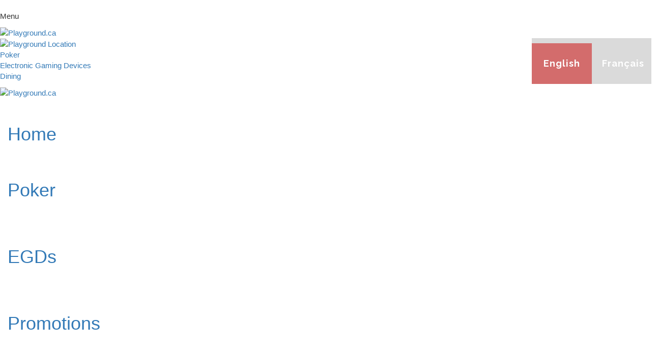

--- FILE ---
content_type: text/html; charset=UTF-8
request_url: https://events.playgroundpoker.ca/wptmontreal2018/event/event-2/event-2-day-1c/page/3/
body_size: 100721
content:
<!DOCTYPE html>
<html lang="en-US" prefix="og: http://ogp.me/ns# fb: http://ogp.me/ns/fb#">
<head >
<meta charset="UTF-8" />
		<meta name="robots" content="noindex" />
		<meta name="viewport" content="width=device-width, initial-scale=1" />
<title>Event #2: Day 1C &#8211; Page 3</title>
<link rel='dns-prefetch' href='//s0.wp.com' />
<link rel='dns-prefetch' href='//www.playground.ca' />
<link rel='dns-prefetch' href='//fonts.googleapis.com' />
<link rel='dns-prefetch' href='//s.w.org' />
<link rel="alternate" type="application/rss+xml" title="WPT Montreal 2018 &raquo; Feed" href="https://events.playgroundpoker.ca/wptmontreal2018/feed/" />
<link rel="alternate" type="application/rss+xml" title="WPT Montreal 2018 &raquo; Comments Feed" href="https://events.playgroundpoker.ca/wptmontreal2018/comments/feed/" />
<link rel="alternate" type="application/rss+xml" title="WPT Montreal 2018 &raquo; Event #2: Day 1C Category Feed" href="https://events.playgroundpoker.ca/wptmontreal2018/event/event-2/event-2-day-1c/feed/" />
<link rel="canonical" href="https://events.playgroundpoker.ca/wptmontreal2018/event/event-2/event-2-day-1c/page/3/" />
		<script type="text/javascript">
			window._wpemojiSettings = {"baseUrl":"https:\/\/s.w.org\/images\/core\/emoji\/12.0.0-1\/72x72\/","ext":".png","svgUrl":"https:\/\/s.w.org\/images\/core\/emoji\/12.0.0-1\/svg\/","svgExt":".svg","source":{"concatemoji":"https:\/\/events.playgroundpoker.ca\/wptmontreal2018\/wp-includes\/js\/wp-emoji-release.min.js?ver=5.2.3"}};
			!function(a,b,c){function d(a,b){var c=String.fromCharCode;l.clearRect(0,0,k.width,k.height),l.fillText(c.apply(this,a),0,0);var d=k.toDataURL();l.clearRect(0,0,k.width,k.height),l.fillText(c.apply(this,b),0,0);var e=k.toDataURL();return d===e}function e(a){var b;if(!l||!l.fillText)return!1;switch(l.textBaseline="top",l.font="600 32px Arial",a){case"flag":return!(b=d([55356,56826,55356,56819],[55356,56826,8203,55356,56819]))&&(b=d([55356,57332,56128,56423,56128,56418,56128,56421,56128,56430,56128,56423,56128,56447],[55356,57332,8203,56128,56423,8203,56128,56418,8203,56128,56421,8203,56128,56430,8203,56128,56423,8203,56128,56447]),!b);case"emoji":return b=d([55357,56424,55356,57342,8205,55358,56605,8205,55357,56424,55356,57340],[55357,56424,55356,57342,8203,55358,56605,8203,55357,56424,55356,57340]),!b}return!1}function f(a){var c=b.createElement("script");c.src=a,c.defer=c.type="text/javascript",b.getElementsByTagName("head")[0].appendChild(c)}var g,h,i,j,k=b.createElement("canvas"),l=k.getContext&&k.getContext("2d");for(j=Array("flag","emoji"),c.supports={everything:!0,everythingExceptFlag:!0},i=0;i<j.length;i++)c.supports[j[i]]=e(j[i]),c.supports.everything=c.supports.everything&&c.supports[j[i]],"flag"!==j[i]&&(c.supports.everythingExceptFlag=c.supports.everythingExceptFlag&&c.supports[j[i]]);c.supports.everythingExceptFlag=c.supports.everythingExceptFlag&&!c.supports.flag,c.DOMReady=!1,c.readyCallback=function(){c.DOMReady=!0},c.supports.everything||(h=function(){c.readyCallback()},b.addEventListener?(b.addEventListener("DOMContentLoaded",h,!1),a.addEventListener("load",h,!1)):(a.attachEvent("onload",h),b.attachEvent("onreadystatechange",function(){"complete"===b.readyState&&c.readyCallback()})),g=c.source||{},g.concatemoji?f(g.concatemoji):g.wpemoji&&g.twemoji&&(f(g.twemoji),f(g.wpemoji)))}(window,document,window._wpemojiSettings);
		</script>
		<style type="text/css">
img.wp-smiley,
img.emoji {
	display: inline !important;
	border: none !important;
	box-shadow: none !important;
	height: 1em !important;
	width: 1em !important;
	margin: 0 .07em !important;
	vertical-align: -0.1em !important;
	background: none !important;
	padding: 0 !important;
}
</style>
	<link rel='stylesheet' id='wpt-montreal-2018-css'  href='https://events.playgroundpoker.ca/wptmontreal2018/wp-content/themes/wpt-montreal-18/style.css?ver=2.2.3' type='text/css' media='all' />
<link rel='stylesheet' id='wp-block-library-css'  href='https://events.playgroundpoker.ca/wptmontreal2018/wp-includes/css/dist/block-library/style.min.css?ver=5.2.3' type='text/css' media='all' />
<link rel='stylesheet' id='gdm-gutenberg-block-backend-js-css'  href='https://events.playgroundpoker.ca/wptmontreal2018/wp-content/plugins/google-drive-embedder/css/gdm-blocks.css?ver=5.2.3' type='text/css' media='all' />
<link rel='stylesheet' id='wpml-legacy-horizontal-list-0-css'  href='//events.playgroundpoker.ca/wptmontreal2018/wp-content/plugins/sitepress-multilingual-cms/templates/language-switchers/legacy-list-horizontal/style.css?ver=1' type='text/css' media='all' />
<link rel='stylesheet' id='cms-navigation-style-base-css'  href='https://events.playgroundpoker.ca/wptmontreal2018/wp-content/plugins/wpml-cms-nav/res/css/cms-navigation-base.css?ver=1.5.0' type='text/css' media='screen' />
<link rel='stylesheet' id='cms-navigation-style-css'  href='https://events.playgroundpoker.ca/wptmontreal2018/wp-content/plugins/wpml-cms-nav/res/css/cms-navigation.css?ver=1.5.0' type='text/css' media='screen' />
<link rel='stylesheet' id='wpt-montreal-18-fonts-css'  href='//fonts.googleapis.com/css?family=Lato%3A700%7COpen+Sans&#038;ver=2.2.3' type='text/css' media='all' />
<link rel='stylesheet' id='dashicons-css'  href='https://events.playgroundpoker.ca/wptmontreal2018/wp-includes/css/dashicons.min.css?ver=5.2.3' type='text/css' media='all' />
<link rel='stylesheet' id='custom-style-css'  href='https://events.playgroundpoker.ca/wptmontreal2018/wp-content/themes/wpt-montreal-18/custom.css?ver=5.2.3' type='text/css' media='all' />
<link rel='stylesheet' id='tablepress-default-css'  href='https://events.playgroundpoker.ca/wptmontreal2018/wp-content/uploads/sites/53/tablepress-combined.min.css?ver=29' type='text/css' media='all' />
<link rel='stylesheet' id='clip-gsmm-style-css'  href='https://events.playgroundpoker.ca/wptmontreal2018/wp-content/plugins/wp-clips/precoded_53/clip-genesis-simple-mega-menu.1.0.6/clip-style.css?ver=5.2.3' type='text/css' media='all' />
<link rel='stylesheet' id='clip-custom-style-53-css'  href='https://events.playgroundpoker.ca/wptmontreal2018/wp-content/plugins/wp-clips/clip_53/custom-style.css?ver=2.1.1' type='text/css' media='all' />
<link rel='stylesheet' id='sccss_style-css'  href='https://events.playgroundpoker.ca/wptmontreal2018/?sccss=1&#038;ver=5.2.3' type='text/css' media='all' />
<link rel='stylesheet' id='jetpack_css-css'  href='https://events.playgroundpoker.ca/wptmontreal2018/wp-content/plugins/jetpack/css/jetpack.css?ver=7.8.4' type='text/css' media='all' />
<link rel='stylesheet' id='afg_swipebox_css-css'  href='https://events.playgroundpoker.ca/wptmontreal2018/wp-content/plugins/awesome-flickr-gallery-plugin/swipebox/css/swipebox.min.css?ver=5.2.3' type='text/css' media='all' />
<link rel='stylesheet' id='afg_css-css'  href='https://events.playgroundpoker.ca/wptmontreal2018/wp-content/plugins/awesome-flickr-gallery-plugin/afg.css?ver=5.2.3' type='text/css' media='all' />
<script type='text/javascript' src='https://www.playground.ca/assets/plugins/jquery/jquery.min.js'></script>
<script type='text/javascript' src='https://events.playgroundpoker.ca/wptmontreal2018/wp-content/plugins/sitepress-multilingual-cms/res/js/jquery.cookie.js?ver=4.2.0'></script>
<script type='text/javascript'>
/* <![CDATA[ */
var wpml_cookies = {"_icl_current_language":{"value":"en","expires":1,"path":"\/"}};
var wpml_cookies = {"_icl_current_language":{"value":"en","expires":1,"path":"\/"}};
/* ]]> */
</script>
<script type='text/javascript' src='https://events.playgroundpoker.ca/wptmontreal2018/wp-content/plugins/sitepress-multilingual-cms/res/js/cookies/language-cookie.js?ver=4.2.0'></script>
<script type='text/javascript' src='https://events.playgroundpoker.ca/wptmontreal2018/wp-content/plugins/awesome-flickr-gallery-plugin/swipebox/js/jquery.swipebox.min.js?ver=5.2.3'></script>
<script type='text/javascript' src='https://events.playgroundpoker.ca/wptmontreal2018/wp-content/plugins/awesome-flickr-gallery-plugin/swipebox/myswipebox.js?ver=5.2.3'></script>
<link rel='https://api.w.org/' href='https://events.playgroundpoker.ca/wptmontreal2018/wp-json/' />
<link rel="EditURI" type="application/rsd+xml" title="RSD" href="https://events.playgroundpoker.ca/wptmontreal2018/xmlrpc.php?rsd" />
<style type="text/css">/* Start writing your custom CSS here */</style><meta name="generator" content="WPML ver:4.2.0 stt:1,4;" />

<link rel='dns-prefetch' href='//v0.wordpress.com'/>
<style type='text/css'>img#wpstats{display:none}</style><link rel="prev" href="https://events.playgroundpoker.ca/wptmontreal2018/event/event-2/event-2-day-1c/page/2/" />
<link rel="next" href="https://events.playgroundpoker.ca/wptmontreal2018/event/event-2/event-2-day-1c/page/4/" />
<!-- Global site tag (gtag.js) - Google Analytics -->
<script async src="https://www.googletagmanager.com/gtag/js?id=UA-20575458-13"></script>
<script>
  window.dataLayer = window.dataLayer || [];
  function gtag(){dataLayer.push(arguments);}
  gtag('js', new Date());

  gtag('config', 'UA-20575458-13');
</script>
<link rel="icon" href="https://events.playgroundpoker.ca/wptmontreal2018/wp-content/uploads/sites/53/2018/08/cropped-PG-512-sq-32x32.png" sizes="32x32" />
<link rel="icon" href="https://events.playgroundpoker.ca/wptmontreal2018/wp-content/uploads/sites/53/2018/08/cropped-PG-512-sq-192x192.png" sizes="192x192" />
<link rel="apple-touch-icon-precomposed" href="https://events.playgroundpoker.ca/wptmontreal2018/wp-content/uploads/sites/53/2018/08/cropped-PG-512-sq-180x180.png" />
<meta name="msapplication-TileImage" content="https://events.playgroundpoker.ca/wptmontreal2018/wp-content/uploads/sites/53/2018/08/cropped-PG-512-sq-270x270.png" />

<!-- START - Open Graph and Twitter Card Tags 2.2.7.1 -->
 <!-- Facebook Open Graph -->
  <meta property="og:locale" content="en_US"/>
  <meta property="og:site_name" content="WPT Montreal 2018"/>
  <meta property="og:title" content="Event #2: Day 1C"/>
  <meta property="og:url" content="https://events.playgroundpoker.ca/wptmontreal2018/event/event-2/event-2-day-1c/"/>
  <meta property="og:type" content="article"/>
  <meta property="og:description" content="Playground Poker Club, Canada&#039;s premier poker destination, has welcomed the entire world to enjoy the greatest poker action North America has to offer. Playground Poker Club is conveniently located just minutes south of downtown Montreal in the Mohawk territory of Kahnawake."/>
  <meta property="og:image" content="https://events.playgroundpoker.ca/wptmontreal2018/wp-content/uploads/sites/53/2018/09/TV-WPT-montreal-generic_en.jpg"/>
  <meta property="og:image:url" content="https://events.playgroundpoker.ca/wptmontreal2018/wp-content/uploads/sites/53/2018/09/TV-WPT-montreal-generic_en.jpg"/>
  <meta property="og:image:secure_url" content="https://events.playgroundpoker.ca/wptmontreal2018/wp-content/uploads/sites/53/2018/09/TV-WPT-montreal-generic_en.jpg"/>
  <meta property="og:image:width" content="1920"/>
  <meta property="og:image:height" content="1080"/>
  <meta property="fb:app_id" content="237301057100359"/>
 <!-- Google+ / Schema.org -->
  <meta itemprop="name" content="Event #2: Day 1C"/>
  <meta itemprop="headline" content="Event #2: Day 1C"/>
  <meta itemprop="description" content="Playground Poker Club, Canada&#039;s premier poker destination, has welcomed the entire world to enjoy the greatest poker action North America has to offer. Playground Poker Club is conveniently located just minutes south of downtown Montreal in the Mohawk territory of Kahnawake."/>
  <meta itemprop="image" content="https://events.playgroundpoker.ca/wptmontreal2018/wp-content/uploads/sites/53/2018/09/TV-WPT-montreal-generic_en.jpg"/>
  <!--<meta itemprop="publisher" content="WPT Montreal 2018"/>--> <!-- To solve: The attribute publisher.itemtype has an invalid value -->
 <!-- Twitter Cards -->
  <meta name="twitter:title" content="Event #2: Day 1C"/>
  <meta name="twitter:url" content="https://events.playgroundpoker.ca/wptmontreal2018/event/event-2/event-2-day-1c/"/>
  <meta name="twitter:description" content="Playground Poker Club, Canada&#039;s premier poker destination, has welcomed the entire world to enjoy the greatest poker action North America has to offer. Playground Poker Club is conveniently located just minutes south of downtown Montreal in the Mohawk territory of Kahnawake."/>
  <meta name="twitter:image" content="https://events.playgroundpoker.ca/wptmontreal2018/wp-content/uploads/sites/53/2018/09/TV-WPT-montreal-generic_en.jpg"/>
  <meta name="twitter:card" content="summary_large_image"/>
  <meta name="twitter:site" content="@PlaygroundPoker"/>
 <!-- SEO -->
  <meta name="description" content="Playground Poker Club, Canada&#039;s premier poker destination, has welcomed the entire world to enjoy the greatest poker action North America has to offer. Playground Poker Club is conveniently located just minutes south of downtown Montreal in the Mohawk territory of Kahnawake."/>
  <meta name="publisher" content="WPT Montreal 2018"/>
 <!-- Misc. tags -->
 <!-- is_category -->
<!-- END - Open Graph and Twitter Card Tags 2.2.7.1 -->
	
    <link href="https://fonts.googleapis.com/css?family=Open+Sans:300,400,700,800" rel="stylesheet">
	<link href="https://fonts.googleapis.com/css?family=Oswald:300,400,700" rel="stylesheet">
	<link href="https://fonts.googleapis.com/css?family=Raleway:300,400,700,800,900" rel="stylesheet">

	<link rel="stylesheet" href="https://cdnjs.cloudflare.com/ajax/libs/font-awesome/4.7.0/css/font-awesome.min.css">
    <link rel="stylesheet" href="https://maxcdn.bootstrapcdn.com/bootstrap/3.3.7/css/bootstrap.min.css">
	<link rel="stylesheet" href="https://www.playground.ca/assets/plugins/animate.css">
	<link rel="stylesheet" href="https://www.playground.ca/css/push-menu-left.css">
	<link rel="stylesheet" href="https://www.playground.ca/css/push-menu-right.css">
	<link rel="stylesheet" href="https://www.playground.ca/css/home.css">
	<link rel="stylesheet" href="https://www.playground.ca/css/pace.css">
	<link rel="stylesheet" href="https://www.playground.ca/css/custom.css">

    </head>
<body data-rsssl=1 class="archive paged category category-event-2-day-1c category-456 paged-3 category-paged-3 header-full-width content-sidebar genesis-breadcrumbs-hidden" itemscope itemtype="https://schema.org/WebPage"><div id="menu-wrapper-left"><!-- FACEBOOK LIKE IN FOOTER -->
<script>(function(d, s, id) {
  var js, fjs = d.getElementsByTagName(s)[0];
  if (d.getElementById(id)) return;
  js = d.createElement(s); js.id = id;
  js.src = 'https://connect.facebook.net/en_US/sdk.js#xfbml=1&version=v2.12&appId=316525175392045&autoLogAppEvents=1';
  fjs.parentNode.insertBefore(js, fjs);
}(document, 'script', 'facebook-jssdk'));</script>
        <div id="menu-wrapper-left">
        <div class="overlay"></div>
    <header class="header">
    <!-- Top Menu -->
    <div class="menu-bar">
        <div class="hamburger-ctn">
            <button type="button" class="hamburger animated fadeInLeft" data-toggle="left-panel">
                <span></span>
                <span></span>
                <span></span>
            </button>
            <p>Menu</p>
        </div>
        <div class="logo-ctn">
            <a href="https://www.playground.ca/">
                <img src="https://www.playground.ca/img/header/playground-spade-logo.png" alt="Playground.ca">
            </a>
        </div>
        <div class="my-playground-ctn pull-right">
            <li class="language-ctn"><ul>
<div class="wpml-ls-statics-shortcode_actions wpml-ls wpml-ls-legacy-list-horizontal">
	<ul><li class="wpml-ls-slot-shortcode_actions wpml-ls-item wpml-ls-item-en wpml-ls-current-language wpml-ls-first-item wpml-ls-item-legacy-list-horizontal">
				<a href="https://events.playgroundpoker.ca/wptmontreal2018/event/event-2/event-2-day-1c/" class="wpml-ls-link"><span class="wpml-ls-native">English</span></a>
			</li><li class="wpml-ls-slot-shortcode_actions wpml-ls-item wpml-ls-item-fr wpml-ls-last-item wpml-ls-item-legacy-list-horizontal">
				<a href="https://events.playgroundpoker.ca/wptmontreal2018/fr/event/evenement-2/evenement-2-jour-1c/" class="wpml-ls-link"><span class="wpml-ls-native">Français</span></a>
			</li></ul>
</div></ul></li>
        </div>
        <div class="location-ctn">
            <a href="https://www.playground.ca/visit-us">
                <img src="https://www.playground.ca/img/header/header-location.png" alt="Playground Location">
            </a>
        </div>
        <nav class="header-nav">
            <ul>
                <li><a href="https://www.playground.ca/poker" title="Playground Poker">Poker</a></li>
                <li><a href="https://www.playground.ca/egd" title="Playground EGD">Electronic Gaming Devices</a></li>
                <li><a href="https://www.playground.ca/restaurants/therail" title="Playground Restaurants">Dining</a></li>
            </ul>
        </nav>
    </div>

    <!-- Left Panel -->
    <nav class="menu menu-vertical menu-left" id="sidebar-wrapper-left" role="navigation">
        <div class="left-panel-header" data-toggle="left-panel">
            <div class="close-ctn">
                <span class="close rounded black"></span>
            </div>
            <a href="https://www.playground.ca">
                <img class="pg-logo" src="https://www.playground.ca/img/header/playground.png" alt="Playground.ca">
            </a>
        </div>

        <ul class="nav sidebar-nav">
            <li>
                <a href="https://www.playground.ca">
                    <div class="icon"><img src="https://www.playground.ca/img/header/home-icon.png" alt=""></div>
                    <h1>Home</h1>
                </a>
            </li>
            <li>
                <a href="poker" class="sub-panel-handler">
                    <div class="icon"><img src="https://www.playground.ca/img/header/poker-icon.png" alt=""></div>
                    <h1>Poker</h1>
                    <img class="nav-arrow" src="https://www.playground.ca/img/header/arrow-ico.svg" alt="">
                </a>
            </li>
            <li>
                <a href="egd" class="sub-panel-handler">
                    <div class="icon"><img src="https://www.playground.ca/img/header/egd-icon.png" alt=""></div>
                    <h1>EGDs</h1>
                    <img class="nav-arrow" src="https://www.playground.ca/img/header/arrow-ico.svg" alt="">
                </a>
            </li>
            <li>
                    <a href="https://www.playground.ca/promotions">
                        <div class="icon"><img src="https://www.playground.ca/img/header/promotion-icon.png" alt=""></div>
                        <h1>Promotions</h1>
                    </a>
                </li>
            <li>
                <a href="https://www.playground.ca/restaurants/therail">
                    <div class="icon"><img src="https://www.playground.ca/img/header/restaurant-icon-v2.png" alt=""></div>
                    <h1>Dining</h1>
                </a>
            </li>
                <li>
                    <a href="news" class="sub-panel-handler">
                        <div class="icon"><img src="https://www.playground.ca/img/header/news-icon.png" alt=""></div>
                        <h1>News</h1>
                        <img class="nav-arrow" src="https://www.playground.ca/img/header/arrow-ico.svg" alt="">
                    </a>
                </li>
            <li>
                <a href="https://www.playground.ca/players-guide">
                    <div class="icon"><img src="https://www.playground.ca/img/header/guide-icon.png" alt=""></div>
                    <h1>Players Guide</h1>
                </a>
            </li>
            <li>
                <a href="https://www.playground.ca/visit-us">
                    <div class="icon"><img src="https://www.playground.ca/img/header/location-icon.png" alt=""></div>
                    <h1>Visit Us</h1>
                </a>
            </li>
        </ul>
        <div id="navigation-footer">
            <h2>1500 Unit C Route 138
            <br>Kahnawake, QC J0L 1B0</h2>
            <a href="tel:+14506357653">+1-450-635-7653</a>
        </div>
    </nav>

    <!-- Sub Panel -->
    <div class="menu submenu-left" id="submenu-left" role="navigation">
        <div class="sub-navigation-shadow"></div>

        <!-- Default -->
        <div id="submenu-default" class="submenu">
            <div class="left-subpanel-header">Welcome</div>
            <div class="my-pg-registration-left-bar">
                <h2>Become a member!</h2>
                <ul>
                    <li><p>Skip the lines and sign-up online</p></li>
                    <li><p>Exclusive discounts and membership benefits</p></li>
                    <li><p>Opt-in to our newsletter to be included in our monthly prize draws!</p></li>
                </ul>
                <div class="row">
                    <a class="cta white" href="https://www.playground.ca/sign-up">Join the club</a>
                </div>
            </div>
        </div>

        <!-- Poker -->
        <div id="submenu-poker" class="submenu hidden">
            <div class="left-subpanel-header">
                <div class="submenu-close">
                    <img class="nav-arrow" src="https://www.playground.ca/img/header/arrow-ico-left.svg" alt="">
                </div>
                Poker
            </div>
            <ul class="nav sidebar-nav">
                <li> <a class="submenu-hover" href="https://www.playground.ca/poker"> Poker Home</a> </li>
                <li class="dropdown">
                    <a href="" class="dropdown-toggle submenu-hover" data-toggle="dropdown"> Cash Games<img class="nav-arrow-down" src="https://www.playground.ca/img/header/arrow-down-ico.svg" alt=""></a>
                    <ul class="dropdown-menu" role="menu">
                        <li><a href="https://www.playground.ca/poker/games">Games</a></li>
                        <li><a href="https://www.playground.ca/poker/bad-beat-jackpot">Bad Beat Jackpots</a></li>
                    </ul>
                </li>
                <li class="dropdown">
                    <a href="" class="dropdown-toggle submenu-hover" data-toggle="dropdown"> Daily Tournaments<img class="nav-arrow-down" src="https://www.playground.ca/img/header/arrow-down-ico.svg" alt=""></a>
                    <ul class="dropdown-menu" role="menu">
                        <li><a href="https://www.playground.ca/poker/tournaments">Monthly Calendar</a></li>
                        <li><a href="https://www.playground.ca/poker/tlb">Leaderboard (TLB)</a></li>
                    </ul>
                </li>
                <li class="dropdown">
                    <a href="" class="dropdown-toggle submenu-hover" data-toggle="dropdown"> Special Events<img class="nav-arrow-down" src="https://www.playground.ca/img/header/arrow-down-ico.svg" alt=""></a>
                    <ul class="dropdown-menu" role="menu">
						<li><a href="https://www.playground.ca/poker/wsopc-playground-poker-tournament-2019">WSOP-C 2019</a></li>
						<li><a href="https://www.playground.ca/poker/wptmontreal-playground-poker-tournament-2019">WPT Montreal 2019</a></li>
                        <li><a href="https://www.playground.ca/poker/special-events">Past Events</a></li>
                    </ul>
                </li>
                <li><a class="submenu-hover" href="https://www.playground.ca/food-and-beverage#cash"> Eat & Play</a></li>
                <li>
                    <a class="submenu-hover" href="https://www.playground.ca/promotions"> Promotions</a>
                </li>
            </ul>
        </div>

        <!-- egd -->
        <div id="submenu-egd" class="submenu hidden">
            <div class="left-subpanel-header">
            <div class="submenu-close">
                    <img class="nav-arrow" src="https://www.playground.ca/img/header/arrow-ico-left.svg" alt="">
                </div>
                Welcome
            </div>
            <ul class="nav sidebar-nav">
                <li> <a class="submenu-hover" href="https://www.playground.ca/egd"> EGD Home</a></li>
				<li class="dropdown">
					<a href="" class="dropdown-toggle submenu-hover" data-toggle="dropdown"> Game List<img class="nav-arrow-down" src="https://www.playground.ca/img/header/arrow-down-ico.svg" alt=""></a>
					</a>
					<ul class="dropdown-menu" role="menu">
						<li><a href="https://www.playground.ca/egd/games">All</a></li>
						<li><a href="https://www.playground.ca/egd/games#featured">Featured</a></li>
						<li><a href="https://www.playground.ca/egd/games#vintage">Vintage</a></li>
					</ul>
				</li>
				<li> <a class="submenu-hover" href="https://www.playground.ca/egd/snack-and-spin"> Snack & Spin</a></li>
                <li> <a class="submenu-hover" href="https://www.playground.ca/promotions#egd"> Promotions</a></li>
            </ul>
        </div>
		<!-- NEWS -->
		<div id="submenu-news" class="submenu hidden">
			<div class="left-subpanel-header">
			<div class="submenu-close">
					<img class="nav-arrow" src="https://www.playground.ca/img/header/arrow-ico-left.svg" alt="">
				</div>
				Welcome
			</div>
			<ul class="nav sidebar-nav">
				<li> <a class="submenu-hover" href="https://playgroundnews.ca/"> News Home</a> </li>
				<li class="dropdown">
					<a href="" class="dropdown-toggle submenu-hover" data-toggle="dropdown"> Event Coverage <img class="nav-arrow-down" src="https://www.playground.ca/img/header/arrow-down-ico.svg" alt="">
					</a>
					<ul class="dropdown-menu" role="menu">
						<li><a href="https://www.playgroundnews.ca/millions-north-america-2019/"> MILLIONS North America 2019</a></li>
					</ul>
					<li> <a class="submenu-hover" href="https://playgroundnews.ca/poker"> Poker</a> </li>
					<li> <a class="submenu-hover" href="https://playgroundnews.ca/egd"> EGDs</a> </li>
				</li>
			</ul>
		</div>
    </div>

</header>
<div class="site-container"><ul class="genesis-skip-link"><li><a href="#genesis-nav-primary" class="screen-reader-shortcut"> Skip to primary navigation</a></li><li><a href="#genesis-content" class="screen-reader-shortcut"> Skip to main content</a></li><li><a href="#genesis-sidebar-primary" class="screen-reader-shortcut"> Skip to primary sidebar</a></li></ul><header class="site-header" itemscope itemtype="https://schema.org/WPHeader"><div class="wrap"><div class="title-area"><p class="site-title" itemprop="headline"><a href="https://events.playgroundpoker.ca/wptmontreal2018/">WPT Montreal 2018</a></p></div><aside class="widget-area"><h2 class="genesis-sidebar-title screen-reader-text">Main Logo</h2><section id="media_image-2" class="widget widget_media_image"><div class="widget-wrap"><a href="https://events.playgroundpoker.ca/wptmontreal2018/"><img width="247" height="37" src="https://events.playgroundpoker.ca/wptmontreal2018/wp-content/uploads/sites/53/2018/09/pplive_logo.png" class="image wp-image-15362  attachment-full size-full" alt="" style="max-width: 100%; height: auto;" srcset="https://events.playgroundpoker.ca/wptmontreal2018/wp-content/uploads/sites/53/2018/09/pplive_logo.png 247w, https://events.playgroundpoker.ca/wptmontreal2018/wp-content/uploads/sites/53/2018/09/pplive_logo-200x30.png 200w" sizes="(max-width: 247px) 100vw, 247px" data-attachment-id="15362" data-permalink="https://events.playgroundpoker.ca/wptmontreal2018/pplive_logo/" data-orig-file="https://events.playgroundpoker.ca/wptmontreal2018/wp-content/uploads/sites/53/2018/09/pplive_logo.png" data-orig-size="247,37" data-comments-opened="0" data-image-meta="{&quot;aperture&quot;:&quot;0&quot;,&quot;credit&quot;:&quot;&quot;,&quot;camera&quot;:&quot;&quot;,&quot;caption&quot;:&quot;&quot;,&quot;created_timestamp&quot;:&quot;0&quot;,&quot;copyright&quot;:&quot;&quot;,&quot;focal_length&quot;:&quot;0&quot;,&quot;iso&quot;:&quot;0&quot;,&quot;shutter_speed&quot;:&quot;0&quot;,&quot;title&quot;:&quot;&quot;,&quot;orientation&quot;:&quot;0&quot;}" data-image-title="pplive_logo" data-image-description="" data-medium-file="https://events.playgroundpoker.ca/wptmontreal2018/wp-content/uploads/sites/53/2018/09/pplive_logo.png" data-large-file="https://events.playgroundpoker.ca/wptmontreal2018/wp-content/uploads/sites/53/2018/09/pplive_logo.png" /></a></div></section>
</aside><nav class="nav-primary" aria-label="Main" itemscope itemtype="https://schema.org/SiteNavigationElement" id="genesis-nav-primary"><div class="wrap"><ul id="menu-primary-menu-en" class="menu genesis-nav-menu menu-primary js-superfish"><li id="menu-item-9698" class="menu-item menu-item-type-custom menu-item-object-custom menu-item-home menu-item-9698"><a href="https://events.playgroundpoker.ca/wptmontreal2018"><span itemprop="name">Home</span></a></li>
<li id="menu-item-9697" class="menu-item menu-item-type-taxonomy menu-item-object-category menu-item-9697"><a href="https://events.playgroundpoker.ca/wptmontreal2018/event/wpt-montreal-news/"><span itemprop="name">News</span></a></li>
<li id="menu-item-9699" class="genesis-mega-menu col-2 menu-item menu-item-type-custom menu-item-object-custom menu-item-has-children menu-item-9699 no-description"><a href="#"><span itemprop="name">Events</span></a>
<ul class="sub-menu">
	<li id="menu-item-15209" class="menu-item menu-item-type-taxonomy menu-item-object-category menu-item-15209"><a href="https://events.playgroundpoker.ca/wptmontreal2018/event/event-1/"><span itemprop="name">Event #1: $500 + $50 WPT500</span></a></li>
	<li id="menu-item-15210" class="menu-item menu-item-type-taxonomy menu-item-object-category current-category-ancestor menu-item-15210"><a href="https://events.playgroundpoker.ca/wptmontreal2018/event/event-2/"><span itemprop="name">Event #2: $5,000 + $300 Main Event</span></a></li>
	<li id="menu-item-15211" class="menu-item menu-item-type-taxonomy menu-item-object-category menu-item-15211"><a href="https://events.playgroundpoker.ca/wptmontreal2018/event/event-3/"><span itemprop="name">Event #3: $1,500 + $150 WPTDeepStacks</span></a></li>
	<li id="menu-item-20213" class="menu-item menu-item-type-post_type menu-item-object-page menu-item-20213"><a href="https://events.playgroundpoker.ca/wptmontreal2018/live-stream/"><span itemprop="name">Live Stream</span></a></li>
	<li id="menu-item-15212" class="menu-item menu-item-type-taxonomy menu-item-object-category menu-item-15212"><a href="https://events.playgroundpoker.ca/wptmontreal2018/event/event-4/"><span itemprop="name">Event #4: $10,000 + $300 High Roller</span></a></li>
	<li id="menu-item-15213" class="menu-item menu-item-type-taxonomy menu-item-object-category menu-item-15213"><a href="https://events.playgroundpoker.ca/wptmontreal2018/event/event-5/"><span itemprop="name">Event #5: $200 + $20 Ladies</span></a></li>
	<li id="menu-item-15214" class="menu-item menu-item-type-taxonomy menu-item-object-category menu-item-15214"><a href="https://events.playgroundpoker.ca/wptmontreal2018/event/event-6/"><span itemprop="name">Event #6: $1,000 + $100 PLO</span></a></li>
	<li id="menu-item-15215" class="menu-item menu-item-type-taxonomy menu-item-object-category menu-item-15215"><a href="https://events.playgroundpoker.ca/wptmontreal2018/event/event-7/"><span itemprop="name">Event #7: $500 + $50 6-Max</span></a></li>
</ul>
</li>
<li id="menu-item-9707" class="menu-item menu-item-type-taxonomy menu-item-object-media_category menu-item-9707"><a href="https://events.playgroundpoker.ca/wptmontreal2018/media_category/all-photos/"><span itemprop="name">Photos</span></a></li>
</ul></div></nav></div></header><div class="site-inner"><div class="content-sidebar-wrap"><main class="content" id="genesis-content"><div class="third-menu"><div class="genesis-nav-menu"><ul id="menu-blank-en" class="menu"><li id="menu-item-354" class="menu-item menu-item-type-custom menu-item-object-custom menu-item-354"><a href="#">Blank</a></li>
</ul></div></div><div class="third-menu"><div class="genesis-nav-menu"><ul id="menu-event-2-en" class="menu"><li id="menu-item-9708" class="no-button menu-item menu-item-type-custom menu-item-object-custom menu-item-9708"><a>Event #2: $5,000 + $300 Main Event</a></li>
<li id="menu-item-15263" class="menu-item menu-item-type-taxonomy menu-item-object-category current-category-ancestor current-menu-ancestor current-menu-parent current-category-parent menu-item-has-children menu-item-15263"><a href="https://events.playgroundpoker.ca/wptmontreal2018/event/event-2/">Event Updates</a>
<ul class="sub-menu">
	<li id="menu-item-17044" class="menu-item menu-item-type-taxonomy menu-item-object-category menu-item-17044"><a href="https://events.playgroundpoker.ca/wptmontreal2018/event/event-2/event-2-day-1-online/">Day 1 – Online</a></li>
	<li id="menu-item-17125" class="menu-item menu-item-type-taxonomy menu-item-object-category menu-item-17125"><a href="https://events.playgroundpoker.ca/wptmontreal2018/event/event-2/event-2-day-1a/">Day 1A</a></li>
	<li id="menu-item-17487" class="menu-item menu-item-type-taxonomy menu-item-object-category menu-item-17487"><a href="https://events.playgroundpoker.ca/wptmontreal2018/event/event-2/event-2-day-1b/">Day 1B</a></li>
	<li id="menu-item-18050" class="menu-item menu-item-type-taxonomy menu-item-object-category current-menu-item menu-item-18050"><a href="https://events.playgroundpoker.ca/wptmontreal2018/event/event-2/event-2-day-1c/">Day 1C</a></li>
	<li id="menu-item-18376" class="menu-item menu-item-type-taxonomy menu-item-object-category menu-item-18376"><a href="https://events.playgroundpoker.ca/wptmontreal2018/event/event-2/event-2-day-2/">Day 2</a></li>
	<li id="menu-item-18956" class="menu-item menu-item-type-taxonomy menu-item-object-category menu-item-18956"><a href="https://events.playgroundpoker.ca/wptmontreal2018/event/event-2/event-2-day-3/">Day 3</a></li>
	<li id="menu-item-20582" class="menu-item menu-item-type-taxonomy menu-item-object-category menu-item-20582"><a href="https://events.playgroundpoker.ca/wptmontreal2018/event/event-2/event-2-day-4/">Day 4</a></li>
	<li id="menu-item-20583" class="menu-item menu-item-type-taxonomy menu-item-object-category menu-item-20583"><a href="https://events.playgroundpoker.ca/wptmontreal2018/event/event-2/event-2-day-5/">Day 5</a></li>
</ul>
</li>
<li id="menu-item-15271" class="menu-item menu-item-type-post_type menu-item-object-post menu-item-15271"><a href="https://events.playgroundpoker.ca/wptmontreal2018/event-2/event-2-info/">Info &#038; Structure</a></li>
<li id="menu-item-9710" class="menu-item menu-item-type-taxonomy menu-item-object-media_category menu-item-9710"><a href="https://events.playgroundpoker.ca/wptmontreal2018/media_category/photos-event-2/">Photos</a></li>
<li id="menu-item-15272" class="menu-item menu-item-type-taxonomy menu-item-object-category menu-item-15272"><a href="https://events.playgroundpoker.ca/wptmontreal2018/event/event-2-results/">Results</a></li>
</ul></div></div><article class="post-18207 post type-post status-publish format-standard has-post-thumbnail category-event-2-day-1c entry" itemscope itemtype="https://schema.org/CreativeWork"><header class="entry-header"><h2 class="entry-title" itemprop="headline"><a class="entry-title-link" rel="bookmark" href="https://events.playgroundpoker.ca/wptmontreal2018/event-2/event-2-day-1c/the-least-bad-option/">The least bad option?</a></h2>
<div class="tourney-info"><ul class="tf"><li class="tf"><span class="tf_label">Level:</span> <span class="tf_data">6</span></li><li class="tf"><span class="tf_label">Small Blind:</span> <span class="tf_data">200</span></li><li class="tf"><span class="tf_label">Big Blind:</span> <span class="tf_data">400</span></li><li class="tf"><span class="tf_label">BB Ante:</span> <span class="tf_data">400</span></li><li class="tf"><span class="tf_label">Chip Average:</span> <span class="tf_data">52.5K</span></li><li class="tf"><span class="tf_label">Remaining:</span> <span class="tf_data">256</span></li><li class="tf"><span class="tf_label">Entries:</span> <span class="tf_data">341</span></li></ul></div> <p class="entry-meta"><time class="entry-time" itemprop="datePublished" datetime="2018-10-31T18:28:10-05:00">2018/10/31</time> | <time class="entry-time" itemprop="datePublished" datetime="2018-10-31T18:28:10-05:00">18:28</time> by <span class="entry-author" itemprop="author" itemscope itemtype="https://schema.org/Person"><a href="https://events.playgroundpoker.ca/wptmontreal2018/author/pgadmin/" class="entry-author-link" rel="author" itemprop="url"><span class="entry-author-name" itemprop="name">Playground Poker</span></a></span> <br /></p></header><div class="schema-micro" itemscope itemtype="http://schema.org/Event" style="display: none;">
    <li itemprop="image"><strong></strong></li>
    <li itemprop="name"><strong></strong></li>
    <li itemprop="startDate"><strong></strong></li>
    <li itemprop="EndDate"><strong></strong></li>
    <li itemprop="description"><strong></strong></li>
    <li itemprop="location" itemscope itemtype="http://schema.org/Place"><strong></strong>
        <span itemprop="name"><strong></strong></span>
        <ul itemprop="address" itemscope itemtype="http://schema.org/PostalAddress">
            <li itemprop="streetAddress"><strong></strong></li>
            <li itemprop="addressLocality"><strong></strong></li>
            <li itemprop="addressRegion"><strong></strong></li>
            <li itemprop="postalCode"><strong></strong></li>
        </ul>
    </li>
    <ul itemprop="subEvent" itemscope itemtype="http://schema.org/Event">
        <li itemprop="image"><strong></strong></li>
        <li itemprop="name"><strong></strong></li>
        <li itemprop="startDate"><strong></strong></li>
    <li itemprop="EndDate"><strong></strong></li>
        <li itemprop="description"></li>
        <li itemprop="location" itemscope itemtype="http://schema.org/Place"><strong></strong>
            <span itemprop="name"><strong></strong></span>
            <ul itemprop="address" itemscope itemtype="http://schema.org/PostalAddress">
                <li itemprop="streetAddress"><strong></strong></li>
            <li itemprop="addressLocality"><strong></strong></li>
            <li itemprop="addressRegion"><strong></strong></li>
            <li itemprop="postalCode"><strong></strong></li>
            </ul>
        </li>
        <li itemprop="url"><strong></strong></li>
    </ul>
</div>
 <div class="entry-content" itemprop="text"><p>Sometimes when things don&#8217;t go as planned a card player is forced to make the least bad choice. Erkut Yilmaz found himself in just that position late in a hand we just witnessed on table 33.</p>
<p>With approximately 15,000 in the pot preflop it was heads up between Erkut and Senthuran Vijayaratnam. It was a diamond-filled flop <img
        src="https://events.playgroundpoker.ca/wptmontreal2018/wp-content/plugins/ppc-cards/img/Qd.gif"
        class="ppc-cards"
        height="20"
        width="30"
        title="Queen of Diamonds"
        alt="Queen of Diamonds"
    > <img
        src="https://events.playgroundpoker.ca/wptmontreal2018/wp-content/plugins/ppc-cards/img/7d.gif"
        class="ppc-cards"
        height="20"
        width="30"
        title="7 of Diamonds"
        alt="7 of Diamonds"
    > <img
        src="https://events.playgroundpoker.ca/wptmontreal2018/wp-content/plugins/ppc-cards/img/Kd.gif"
        class="ppc-cards"
        height="20"
        width="30"
        title="King of Diamonds"
        alt="King of Diamonds"
    > and both players checked.</p>
<p>The turn came down <img
        src="https://events.playgroundpoker.ca/wptmontreal2018/wp-content/plugins/ppc-cards/img/Qh.gif"
        class="ppc-cards"
        height="20"
        width="30"
        title="Queen of Hearts"
        alt="Queen of Hearts"
    >, after which Erkut raised 7,500. Senthuran called, and fifth street was a <img
        src="https://events.playgroundpoker.ca/wptmontreal2018/wp-content/plugins/ppc-cards/img/5d.gif"
        class="ppc-cards"
        height="20"
        width="30"
        title="5 of Diamonds"
        alt="5 of Diamonds"
    >. Erkut, who had only a little more than 10,000 left in his stack, decided to check. Senthuran shoved all in for 50,000 in the face of Erkut&#8217;s hesitation.</p>
<p>It is unclear what Erkut was holding, as he decided to fold. But in his calculus, he had to make the best of a bad situation. To him, there was no point in throwing away the rest of his stack on what looked like a sure loss, whether it was to a larger flush or a even a full house. As a result, he will be forced to continue on with a very small stack, but sometimes there is nothing you can do. Unless Senthuran was bluffing.</p>
<div data-carousel-extra='{"blog_id":53,"permalink":"https:\/\/events.playgroundpoker.ca\/wptmontreal2018\/event-2\/event-2-day-1c\/the-least-bad-option\/"}' id='gallery-1' class='gallery galleryid-18207 gallery-columns-2 gallery-size-full'><figure class='gallery-item'>
			<div class='gallery-icon landscape'>
				<a href='https://events.playgroundpoker.ca/wptmontreal2018/wp-content/uploads/sites/53/2018/10/Main-Event-Day-1C-7474.jpg'><img width="1920" height="1080" src="https://events.playgroundpoker.ca/wptmontreal2018/wp-content/uploads/sites/53/2018/10/Main-Event-Day-1C-7474.jpg" class="attachment-full size-full" alt="" srcset="https://events.playgroundpoker.ca/wptmontreal2018/wp-content/uploads/sites/53/2018/10/Main-Event-Day-1C-7474.jpg 1920w, https://events.playgroundpoker.ca/wptmontreal2018/wp-content/uploads/sites/53/2018/10/Main-Event-Day-1C-7474-200x113.jpg 200w, https://events.playgroundpoker.ca/wptmontreal2018/wp-content/uploads/sites/53/2018/10/Main-Event-Day-1C-7474-500x281.jpg 500w, https://events.playgroundpoker.ca/wptmontreal2018/wp-content/uploads/sites/53/2018/10/Main-Event-Day-1C-7474-768x432.jpg 768w, https://events.playgroundpoker.ca/wptmontreal2018/wp-content/uploads/sites/53/2018/10/Main-Event-Day-1C-7474-1200x675.jpg 1200w" sizes="(max-width: 1920px) 100vw, 1920px" data-attachment-id="18209" data-permalink="https://events.playgroundpoker.ca/wptmontreal2018/event-2/event-2-day-1c/the-least-bad-option/attachment/main-event-day-1c-7474/" data-orig-file="https://events.playgroundpoker.ca/wptmontreal2018/wp-content/uploads/sites/53/2018/10/Main-Event-Day-1C-7474.jpg" data-orig-size="1920,1080" data-comments-opened="0" data-image-meta="{&quot;aperture&quot;:&quot;2.8&quot;,&quot;credit&quot;:&quot;Playground Poker Club&quot;,&quot;camera&quot;:&quot;Canon EOS REBEL T3i&quot;,&quot;caption&quot;:&quot;&quot;,&quot;created_timestamp&quot;:&quot;1541007058&quot;,&quot;copyright&quot;:&quot;All Rights Reserved&quot;,&quot;focal_length&quot;:&quot;38&quot;,&quot;iso&quot;:&quot;3200&quot;,&quot;shutter_speed&quot;:&quot;0.01&quot;,&quot;title&quot;:&quot;&quot;,&quot;orientation&quot;:&quot;1&quot;}" data-image-title="Main Event Day 1C-7474" data-image-description="" data-medium-file="https://events.playgroundpoker.ca/wptmontreal2018/wp-content/uploads/sites/53/2018/10/Main-Event-Day-1C-7474-500x281.jpg" data-large-file="https://events.playgroundpoker.ca/wptmontreal2018/wp-content/uploads/sites/53/2018/10/Main-Event-Day-1C-7474-1200x675.jpg" /></a>
			</div></figure><figure class='gallery-item'>
			<div class='gallery-icon landscape'>
				<a href='https://events.playgroundpoker.ca/wptmontreal2018/wp-content/uploads/sites/53/2018/10/Main-Event-Day-1C-7471.jpg'><img width="1920" height="1080" src="https://events.playgroundpoker.ca/wptmontreal2018/wp-content/uploads/sites/53/2018/10/Main-Event-Day-1C-7471.jpg" class="attachment-full size-full" alt="" srcset="https://events.playgroundpoker.ca/wptmontreal2018/wp-content/uploads/sites/53/2018/10/Main-Event-Day-1C-7471.jpg 1920w, https://events.playgroundpoker.ca/wptmontreal2018/wp-content/uploads/sites/53/2018/10/Main-Event-Day-1C-7471-200x113.jpg 200w, https://events.playgroundpoker.ca/wptmontreal2018/wp-content/uploads/sites/53/2018/10/Main-Event-Day-1C-7471-500x281.jpg 500w, https://events.playgroundpoker.ca/wptmontreal2018/wp-content/uploads/sites/53/2018/10/Main-Event-Day-1C-7471-768x432.jpg 768w, https://events.playgroundpoker.ca/wptmontreal2018/wp-content/uploads/sites/53/2018/10/Main-Event-Day-1C-7471-1200x675.jpg 1200w" sizes="(max-width: 1920px) 100vw, 1920px" data-attachment-id="18211" data-permalink="https://events.playgroundpoker.ca/wptmontreal2018/event-2/event-2-day-1c/the-least-bad-option/attachment/main-event-day-1c-7471/" data-orig-file="https://events.playgroundpoker.ca/wptmontreal2018/wp-content/uploads/sites/53/2018/10/Main-Event-Day-1C-7471.jpg" data-orig-size="1920,1080" data-comments-opened="0" data-image-meta="{&quot;aperture&quot;:&quot;2.8&quot;,&quot;credit&quot;:&quot;Playground Poker Club&quot;,&quot;camera&quot;:&quot;Canon EOS REBEL T3i&quot;,&quot;caption&quot;:&quot;&quot;,&quot;created_timestamp&quot;:&quot;1541007036&quot;,&quot;copyright&quot;:&quot;All Rights Reserved&quot;,&quot;focal_length&quot;:&quot;37&quot;,&quot;iso&quot;:&quot;3200&quot;,&quot;shutter_speed&quot;:&quot;0.01&quot;,&quot;title&quot;:&quot;&quot;,&quot;orientation&quot;:&quot;1&quot;}" data-image-title="Main Event Day 1C-7471" data-image-description="" data-medium-file="https://events.playgroundpoker.ca/wptmontreal2018/wp-content/uploads/sites/53/2018/10/Main-Event-Day-1C-7471-500x281.jpg" data-large-file="https://events.playgroundpoker.ca/wptmontreal2018/wp-content/uploads/sites/53/2018/10/Main-Event-Day-1C-7471-1200x675.jpg" /></a>
			</div></figure>
		</div>

</div><footer class="entry-footer"></footer></article><article class="post-18190 post type-post status-publish format-standard has-post-thumbnail category-event-2-day-1c entry" itemscope itemtype="https://schema.org/CreativeWork"><header class="entry-header"><h2 class="entry-title" itemprop="headline"><a class="entry-title-link" rel="bookmark" href="https://events.playgroundpoker.ca/wptmontreal2018/event-2/event-2-day-1c/koerner-triumphs-with-ace-king/">Koerner triumphs with Ace King</a></h2>
<div class="tourney-info"><ul class="tf"><li class="tf"><span class="tf_label">Level:</span> <span class="tf_data">6</span></li><li class="tf"><span class="tf_label">Small Blind:</span> <span class="tf_data">200</span></li><li class="tf"><span class="tf_label">Big Blind:</span> <span class="tf_data">400</span></li><li class="tf"><span class="tf_label">BB Ante:</span> <span class="tf_data">400</span></li><li class="tf"><span class="tf_label">Chip Average:</span> <span class="tf_data">50K</span></li><li class="tf"><span class="tf_label">Remaining:</span> <span class="tf_data">259</span></li><li class="tf"><span class="tf_label">Entries:</span> <span class="tf_data">330</span></li></ul></div> <p class="entry-meta"><time class="entry-time" itemprop="datePublished" datetime="2018-10-31T17:49:51-05:00">2018/10/31</time> | <time class="entry-time" itemprop="datePublished" datetime="2018-10-31T17:49:51-05:00">17:49</time> by <span class="entry-author" itemprop="author" itemscope itemtype="https://schema.org/Person"><a href="https://events.playgroundpoker.ca/wptmontreal2018/author/pgadmin/" class="entry-author-link" rel="author" itemprop="url"><span class="entry-author-name" itemprop="name">Playground Poker</span></a></span> <br /></p></header><div class="schema-micro" itemscope itemtype="http://schema.org/Event" style="display: none;">
    <li itemprop="image"><strong></strong></li>
    <li itemprop="name"><strong></strong></li>
    <li itemprop="startDate"><strong></strong></li>
    <li itemprop="EndDate"><strong></strong></li>
    <li itemprop="description"><strong></strong></li>
    <li itemprop="location" itemscope itemtype="http://schema.org/Place"><strong></strong>
        <span itemprop="name"><strong></strong></span>
        <ul itemprop="address" itemscope itemtype="http://schema.org/PostalAddress">
            <li itemprop="streetAddress"><strong></strong></li>
            <li itemprop="addressLocality"><strong></strong></li>
            <li itemprop="addressRegion"><strong></strong></li>
            <li itemprop="postalCode"><strong></strong></li>
        </ul>
    </li>
    <ul itemprop="subEvent" itemscope itemtype="http://schema.org/Event">
        <li itemprop="image"><strong></strong></li>
        <li itemprop="name"><strong></strong></li>
        <li itemprop="startDate"><strong></strong></li>
    <li itemprop="EndDate"><strong></strong></li>
        <li itemprop="description"></li>
        <li itemprop="location" itemscope itemtype="http://schema.org/Place"><strong></strong>
            <span itemprop="name"><strong></strong></span>
            <ul itemprop="address" itemscope itemtype="http://schema.org/PostalAddress">
                <li itemprop="streetAddress"><strong></strong></li>
            <li itemprop="addressLocality"><strong></strong></li>
            <li itemprop="addressRegion"><strong></strong></li>
            <li itemprop="postalCode"><strong></strong></li>
            </ul>
        </li>
        <li itemprop="url"><strong></strong></li>
    </ul>
</div>
 <div class="entry-content" itemprop="text"><p>Preflop, Demo Kiriopoulos raised to 800, and both the big blind, Michele Koerner, and Jordan Saccucci called. When the dealer revealed the flop <img
        src="https://events.playgroundpoker.ca/wptmontreal2018/wp-content/plugins/ppc-cards/img/2c.gif"
        class="ppc-cards"
        height="20"
        width="30"
        title="2 of Clubs"
        alt="2 of Clubs"
    > <img
        src="https://events.playgroundpoker.ca/wptmontreal2018/wp-content/plugins/ppc-cards/img/Js.gif"
        class="ppc-cards"
        height="20"
        width="30"
        title="Jack of Spades"
        alt="Jack of Spades"
    > <img
        src="https://events.playgroundpoker.ca/wptmontreal2018/wp-content/plugins/ppc-cards/img/7h.gif"
        class="ppc-cards"
        height="20"
        width="30"
        title="7 of Hearts"
        alt="7 of Hearts"
    >, Demo bet 1,300, and Michele called before Jordan tossed in his cards.</p>
<p>After the turn was laid down <img
        src="https://events.playgroundpoker.ca/wptmontreal2018/wp-content/plugins/ppc-cards/img/Kd.gif"
        class="ppc-cards"
        height="20"
        width="30"
        title="King of Diamonds"
        alt="King of Diamonds"
    >, Demo checked and Michele wagered 1,300. Demo called. When the dealer turned the river <img
        src="https://events.playgroundpoker.ca/wptmontreal2018/wp-content/plugins/ppc-cards/img/4d.gif"
        class="ppc-cards"
        height="20"
        width="30"
        title="4 of Diamonds"
        alt="4 of Diamonds"
    >, both players checked. Jordan revealed Ace-Jack, and Michele took the pot with her Ace-King.</p>
<figure id="attachment_18194" aria-describedby="caption-attachment-18194" style="width: 1920px" class="wp-caption aligncenter"><img data-attachment-id="18194" data-permalink="https://events.playgroundpoker.ca/wptmontreal2018/event-2/event-2-day-1c/koerner-triumphs-with-ace-king/attachment/wpt-ev2-day-1c-7463/" data-orig-file="https://events.playgroundpoker.ca/wptmontreal2018/wp-content/uploads/sites/53/2018/10/WPT-Ev2-Day-1c-7463.jpg" data-orig-size="1920,1080" data-comments-opened="0" data-image-meta="{&quot;aperture&quot;:&quot;2.8&quot;,&quot;credit&quot;:&quot;Playground Poker Club&quot;,&quot;camera&quot;:&quot;Canon EOS REBEL T3i&quot;,&quot;caption&quot;:&quot;&quot;,&quot;created_timestamp&quot;:&quot;1541004788&quot;,&quot;copyright&quot;:&quot;All Rights Reserved&quot;,&quot;focal_length&quot;:&quot;54&quot;,&quot;iso&quot;:&quot;3200&quot;,&quot;shutter_speed&quot;:&quot;0.01&quot;,&quot;title&quot;:&quot;&quot;,&quot;orientation&quot;:&quot;1&quot;}" data-image-title="WPT-Ev2 Day 1c-7463" data-image-description="" data-medium-file="https://events.playgroundpoker.ca/wptmontreal2018/wp-content/uploads/sites/53/2018/10/WPT-Ev2-Day-1c-7463-500x281.jpg" data-large-file="https://events.playgroundpoker.ca/wptmontreal2018/wp-content/uploads/sites/53/2018/10/WPT-Ev2-Day-1c-7463-1200x675.jpg" src="https://events.playgroundpoker.ca/wptmontreal2018/wp-content/uploads/sites/53/2018/10/WPT-Ev2-Day-1c-7463.jpg" alt="" width="1920" height="1080" class="size-full wp-image-18194" srcset="https://events.playgroundpoker.ca/wptmontreal2018/wp-content/uploads/sites/53/2018/10/WPT-Ev2-Day-1c-7463.jpg 1920w, https://events.playgroundpoker.ca/wptmontreal2018/wp-content/uploads/sites/53/2018/10/WPT-Ev2-Day-1c-7463-200x113.jpg 200w, https://events.playgroundpoker.ca/wptmontreal2018/wp-content/uploads/sites/53/2018/10/WPT-Ev2-Day-1c-7463-500x281.jpg 500w, https://events.playgroundpoker.ca/wptmontreal2018/wp-content/uploads/sites/53/2018/10/WPT-Ev2-Day-1c-7463-768x432.jpg 768w, https://events.playgroundpoker.ca/wptmontreal2018/wp-content/uploads/sites/53/2018/10/WPT-Ev2-Day-1c-7463-1200x675.jpg 1200w" sizes="(max-width: 1920px) 100vw, 1920px" /><figcaption id="caption-attachment-18194" class="wp-caption-text">Michele Koerner</figcaption></figure>
</div><footer class="entry-footer"></footer></article><article class="post-18191 post type-post status-publish format-standard has-post-thumbnail category-event-2-day-1c entry" itemscope itemtype="https://schema.org/CreativeWork"><header class="entry-header"><h2 class="entry-title" itemprop="headline"><a class="entry-title-link" rel="bookmark" href="https://events.playgroundpoker.ca/wptmontreal2018/event-2/event-2-day-1c/puzantains-pocket-aces-take-a-piece-of-miles/">Puzantian&#8217;s pocket aces take a piece of Miles</a></h2>
<div class="tourney-info"><ul class="tf"><li class="tf"><span class="tf_label">Level:</span> <span class="tf_data">5</span></li><li class="tf"><span class="tf_label">Small Blind:</span> <span class="tf_data">200</span></li><li class="tf"><span class="tf_label">Big Blind:</span> <span class="tf_data">300</span></li><li class="tf"><span class="tf_label">BB Ante:</span> <span class="tf_data">300</span></li><li class="tf"><span class="tf_label">Chip Average:</span> <span class="tf_data">51K</span></li><li class="tf"><span class="tf_label">Remaining:</span> <span class="tf_data">258</span></li><li class="tf"><span class="tf_label">Entries:</span> <span class="tf_data">328</span></li></ul></div> <p class="entry-meta"><time class="entry-time" itemprop="datePublished" datetime="2018-10-31T17:48:34-05:00">2018/10/31</time> | <time class="entry-time" itemprop="datePublished" datetime="2018-10-31T17:48:34-05:00">17:48</time> by <span class="entry-author" itemprop="author" itemscope itemtype="https://schema.org/Person"><a href="https://events.playgroundpoker.ca/wptmontreal2018/author/pgadmin/" class="entry-author-link" rel="author" itemprop="url"><span class="entry-author-name" itemprop="name">Playground Poker</span></a></span> <br /></p></header><div class="schema-micro" itemscope itemtype="http://schema.org/Event" style="display: none;">
    <li itemprop="image"><strong></strong></li>
    <li itemprop="name"><strong></strong></li>
    <li itemprop="startDate"><strong></strong></li>
    <li itemprop="EndDate"><strong></strong></li>
    <li itemprop="description"><strong></strong></li>
    <li itemprop="location" itemscope itemtype="http://schema.org/Place"><strong></strong>
        <span itemprop="name"><strong></strong></span>
        <ul itemprop="address" itemscope itemtype="http://schema.org/PostalAddress">
            <li itemprop="streetAddress"><strong></strong></li>
            <li itemprop="addressLocality"><strong></strong></li>
            <li itemprop="addressRegion"><strong></strong></li>
            <li itemprop="postalCode"><strong></strong></li>
        </ul>
    </li>
    <ul itemprop="subEvent" itemscope itemtype="http://schema.org/Event">
        <li itemprop="image"><strong></strong></li>
        <li itemprop="name"><strong></strong></li>
        <li itemprop="startDate"><strong></strong></li>
    <li itemprop="EndDate"><strong></strong></li>
        <li itemprop="description"></li>
        <li itemprop="location" itemscope itemtype="http://schema.org/Place"><strong></strong>
            <span itemprop="name"><strong></strong></span>
            <ul itemprop="address" itemscope itemtype="http://schema.org/PostalAddress">
                <li itemprop="streetAddress"><strong></strong></li>
            <li itemprop="addressLocality"><strong></strong></li>
            <li itemprop="addressRegion"><strong></strong></li>
            <li itemprop="postalCode"><strong></strong></li>
            </ul>
        </li>
        <li itemprop="url"><strong></strong></li>
    </ul>
</div>
 <div class="entry-content" itemprop="text"><p>As we reach the end of level 5, the board was showing <img
        src="https://events.playgroundpoker.ca/wptmontreal2018/wp-content/plugins/ppc-cards/img/Qh.gif"
        class="ppc-cards"
        height="20"
        width="30"
        title="Queen of Hearts"
        alt="Queen of Hearts"
    > <img
        src="https://events.playgroundpoker.ca/wptmontreal2018/wp-content/plugins/ppc-cards/img/Jh.gif"
        class="ppc-cards"
        height="20"
        width="30"
        title="Jack of Hearts"
        alt="Jack of Hearts"
    > <img
        src="https://events.playgroundpoker.ca/wptmontreal2018/wp-content/plugins/ppc-cards/img/8c.gif"
        class="ppc-cards"
        height="20"
        width="30"
        title="8 of Clubs"
        alt="8 of Clubs"
    > <img
        src="https://events.playgroundpoker.ca/wptmontreal2018/wp-content/plugins/ppc-cards/img/7s.gif"
        class="ppc-cards"
        height="20"
        width="30"
        title="7 of Spades"
        alt="7 of Spades"
    > <img
        src="https://events.playgroundpoker.ca/wptmontreal2018/wp-content/plugins/ppc-cards/img/6h.gif"
        class="ppc-cards"
        height="20"
        width="30"
        title="6 of Hearts"
        alt="6 of Hearts"
    > in a relatively small hand over on table 35. Allan Puzantian fired 1,800 into a pot of about 3,000 after the river was dealt, and his only opponent, Timothy Miles, decided to call.</p>
<p>Allan flipped his <img
        src="https://events.playgroundpoker.ca/wptmontreal2018/wp-content/plugins/ppc-cards/img/1s.gif"
        class="ppc-cards"
        height="20"
        width="30"
        title="Ace of Spades"
        alt="Ace of Spades"
    > <img
        src="https://events.playgroundpoker.ca/wptmontreal2018/wp-content/plugins/ppc-cards/img/1d.gif"
        class="ppc-cards"
        height="20"
        width="30"
        title="Ace of Diamonds"
        alt="Ace of Diamonds"
    >, and Timothy mucked. Slow and steady, players are adding to their respective stacks, and while it is sometimes bittersweet to use those ever-elusive pocket Aces on a small pot, it is always better than not getting them at all.</p>
<p>As the inimitable 50-Cent once said: slow dough is better than no dough!</p>
<div data-carousel-extra='{"blog_id":53,"permalink":"https:\/\/events.playgroundpoker.ca\/wptmontreal2018\/event-2\/event-2-day-1c\/puzantains-pocket-aces-take-a-piece-of-miles\/"}' id='gallery-2' class='gallery galleryid-18191 gallery-columns-2 gallery-size-full'><figure class='gallery-item'>
			<div class='gallery-icon landscape'>
				<a href='https://events.playgroundpoker.ca/wptmontreal2018/wp-content/uploads/sites/53/2018/10/Main-Event-Day-1C-7467.jpg'><img width="1920" height="1080" src="https://events.playgroundpoker.ca/wptmontreal2018/wp-content/uploads/sites/53/2018/10/Main-Event-Day-1C-7467.jpg" class="attachment-full size-full" alt="" srcset="https://events.playgroundpoker.ca/wptmontreal2018/wp-content/uploads/sites/53/2018/10/Main-Event-Day-1C-7467.jpg 1920w, https://events.playgroundpoker.ca/wptmontreal2018/wp-content/uploads/sites/53/2018/10/Main-Event-Day-1C-7467-200x113.jpg 200w, https://events.playgroundpoker.ca/wptmontreal2018/wp-content/uploads/sites/53/2018/10/Main-Event-Day-1C-7467-500x281.jpg 500w, https://events.playgroundpoker.ca/wptmontreal2018/wp-content/uploads/sites/53/2018/10/Main-Event-Day-1C-7467-768x432.jpg 768w, https://events.playgroundpoker.ca/wptmontreal2018/wp-content/uploads/sites/53/2018/10/Main-Event-Day-1C-7467-1200x675.jpg 1200w" sizes="(max-width: 1920px) 100vw, 1920px" data-attachment-id="18196" data-permalink="https://events.playgroundpoker.ca/wptmontreal2018/event-2/event-2-day-1c/puzantains-pocket-aces-take-a-piece-of-miles/attachment/main-event-day-1c-7467/" data-orig-file="https://events.playgroundpoker.ca/wptmontreal2018/wp-content/uploads/sites/53/2018/10/Main-Event-Day-1C-7467.jpg" data-orig-size="1920,1080" data-comments-opened="0" data-image-meta="{&quot;aperture&quot;:&quot;2.8&quot;,&quot;credit&quot;:&quot;Playground Poker Club&quot;,&quot;camera&quot;:&quot;Canon EOS REBEL T3i&quot;,&quot;caption&quot;:&quot;&quot;,&quot;created_timestamp&quot;:&quot;1541005040&quot;,&quot;copyright&quot;:&quot;All Rights Reserved&quot;,&quot;focal_length&quot;:&quot;51&quot;,&quot;iso&quot;:&quot;3200&quot;,&quot;shutter_speed&quot;:&quot;0.01&quot;,&quot;title&quot;:&quot;&quot;,&quot;orientation&quot;:&quot;1&quot;}" data-image-title="Main Event Day 1C-7467" data-image-description="" data-medium-file="https://events.playgroundpoker.ca/wptmontreal2018/wp-content/uploads/sites/53/2018/10/Main-Event-Day-1C-7467-500x281.jpg" data-large-file="https://events.playgroundpoker.ca/wptmontreal2018/wp-content/uploads/sites/53/2018/10/Main-Event-Day-1C-7467-1200x675.jpg" /></a>
			</div></figure><figure class='gallery-item'>
			<div class='gallery-icon landscape'>
				<a href='https://events.playgroundpoker.ca/wptmontreal2018/wp-content/uploads/sites/53/2018/10/Main-Event-Day-1C-7466.jpg'><img width="1920" height="1080" src="https://events.playgroundpoker.ca/wptmontreal2018/wp-content/uploads/sites/53/2018/10/Main-Event-Day-1C-7466.jpg" class="attachment-full size-full" alt="" srcset="https://events.playgroundpoker.ca/wptmontreal2018/wp-content/uploads/sites/53/2018/10/Main-Event-Day-1C-7466.jpg 1920w, https://events.playgroundpoker.ca/wptmontreal2018/wp-content/uploads/sites/53/2018/10/Main-Event-Day-1C-7466-200x113.jpg 200w, https://events.playgroundpoker.ca/wptmontreal2018/wp-content/uploads/sites/53/2018/10/Main-Event-Day-1C-7466-500x281.jpg 500w, https://events.playgroundpoker.ca/wptmontreal2018/wp-content/uploads/sites/53/2018/10/Main-Event-Day-1C-7466-768x432.jpg 768w, https://events.playgroundpoker.ca/wptmontreal2018/wp-content/uploads/sites/53/2018/10/Main-Event-Day-1C-7466-1200x675.jpg 1200w" sizes="(max-width: 1920px) 100vw, 1920px" data-attachment-id="18192" data-permalink="https://events.playgroundpoker.ca/wptmontreal2018/event-2/event-2-day-1c/puzantains-pocket-aces-take-a-piece-of-miles/attachment/main-event-day-1c-7466/" data-orig-file="https://events.playgroundpoker.ca/wptmontreal2018/wp-content/uploads/sites/53/2018/10/Main-Event-Day-1C-7466.jpg" data-orig-size="1920,1080" data-comments-opened="0" data-image-meta="{&quot;aperture&quot;:&quot;2.8&quot;,&quot;credit&quot;:&quot;Playground Poker Club&quot;,&quot;camera&quot;:&quot;Canon EOS REBEL T3i&quot;,&quot;caption&quot;:&quot;&quot;,&quot;created_timestamp&quot;:&quot;1541005010&quot;,&quot;copyright&quot;:&quot;All Rights Reserved&quot;,&quot;focal_length&quot;:&quot;44&quot;,&quot;iso&quot;:&quot;3200&quot;,&quot;shutter_speed&quot;:&quot;0.01&quot;,&quot;title&quot;:&quot;&quot;,&quot;orientation&quot;:&quot;1&quot;}" data-image-title="Main Event Day 1C-7466" data-image-description="" data-medium-file="https://events.playgroundpoker.ca/wptmontreal2018/wp-content/uploads/sites/53/2018/10/Main-Event-Day-1C-7466-500x281.jpg" data-large-file="https://events.playgroundpoker.ca/wptmontreal2018/wp-content/uploads/sites/53/2018/10/Main-Event-Day-1C-7466-1200x675.jpg" /></a>
			</div></figure>
		</div>

</div><footer class="entry-footer"></footer></article><article class="post-18177 post type-post status-publish format-standard has-post-thumbnail category-event-2-day-1c entry" itemscope itemtype="https://schema.org/CreativeWork"><header class="entry-header"><h2 class="entry-title" itemprop="headline"><a class="entry-title-link" rel="bookmark" href="https://events.playgroundpoker.ca/wptmontreal2018/event-2/event-2-day-1c/siffledeen-takes-a-big-pot/">Siffledeen takes a big pot</a></h2>
<div class="tourney-info"><ul class="tf"><li class="tf"><span class="tf_label">Level:</span> <span class="tf_data">5</span></li><li class="tf"><span class="tf_label">Small Blind:</span> <span class="tf_data">200</span></li><li class="tf"><span class="tf_label">Big Blind:</span> <span class="tf_data">300</span></li><li class="tf"><span class="tf_label">BB Ante:</span> <span class="tf_data">300</span></li><li class="tf"><span class="tf_label">Chip Average:</span> <span class="tf_data">49K</span></li><li class="tf"><span class="tf_label">Remaining:</span> <span class="tf_data">257</span></li><li class="tf"><span class="tf_label">Entries:</span> <span class="tf_data">318</span></li></ul></div> <p class="entry-meta"><time class="entry-time" itemprop="datePublished" datetime="2018-10-31T17:20:58-05:00">2018/10/31</time> | <time class="entry-time" itemprop="datePublished" datetime="2018-10-31T17:20:58-05:00">17:20</time> by <span class="entry-author" itemprop="author" itemscope itemtype="https://schema.org/Person"><a href="https://events.playgroundpoker.ca/wptmontreal2018/author/pgadmin/" class="entry-author-link" rel="author" itemprop="url"><span class="entry-author-name" itemprop="name">Playground Poker</span></a></span> <br /></p></header><div class="schema-micro" itemscope itemtype="http://schema.org/Event" style="display: none;">
    <li itemprop="image"><strong></strong></li>
    <li itemprop="name"><strong></strong></li>
    <li itemprop="startDate"><strong></strong></li>
    <li itemprop="EndDate"><strong></strong></li>
    <li itemprop="description"><strong></strong></li>
    <li itemprop="location" itemscope itemtype="http://schema.org/Place"><strong></strong>
        <span itemprop="name"><strong></strong></span>
        <ul itemprop="address" itemscope itemtype="http://schema.org/PostalAddress">
            <li itemprop="streetAddress"><strong></strong></li>
            <li itemprop="addressLocality"><strong></strong></li>
            <li itemprop="addressRegion"><strong></strong></li>
            <li itemprop="postalCode"><strong></strong></li>
        </ul>
    </li>
    <ul itemprop="subEvent" itemscope itemtype="http://schema.org/Event">
        <li itemprop="image"><strong></strong></li>
        <li itemprop="name"><strong></strong></li>
        <li itemprop="startDate"><strong></strong></li>
    <li itemprop="EndDate"><strong></strong></li>
        <li itemprop="description"></li>
        <li itemprop="location" itemscope itemtype="http://schema.org/Place"><strong></strong>
            <span itemprop="name"><strong></strong></span>
            <ul itemprop="address" itemscope itemtype="http://schema.org/PostalAddress">
                <li itemprop="streetAddress"><strong></strong></li>
            <li itemprop="addressLocality"><strong></strong></li>
            <li itemprop="addressRegion"><strong></strong></li>
            <li itemprop="postalCode"><strong></strong></li>
            </ul>
        </li>
        <li itemprop="url"><strong></strong></li>
    </ul>
</div>
 <div class="entry-content" itemprop="text"><p>Mukul Pahuja raised to 1,600, preflop. David Brookshire called, as did the big blind, Quentin Siffledeen,  When the dealer revealed the flop <img
        src="https://events.playgroundpoker.ca/wptmontreal2018/wp-content/plugins/ppc-cards/img/3c.gif"
        class="ppc-cards"
        height="20"
        width="30"
        title="3 of Clubs"
        alt="3 of Clubs"
    > <img
        src="https://events.playgroundpoker.ca/wptmontreal2018/wp-content/plugins/ppc-cards/img/4c.gif"
        class="ppc-cards"
        height="20"
        width="30"
        title="4 of Clubs"
        alt="4 of Clubs"
    > <img
        src="https://events.playgroundpoker.ca/wptmontreal2018/wp-content/plugins/ppc-cards/img/3d.gif"
        class="ppc-cards"
        height="20"
        width="30"
        title="3 of Diamonds"
        alt="3 of Diamonds"
    >, Mukul wagered 2,500, and Quentin raised to 7,500. David decided to fold, and Mukul called. When the dealer flipped the turn <img
        src="https://events.playgroundpoker.ca/wptmontreal2018/wp-content/plugins/ppc-cards/img/3h.gif"
        class="ppc-cards"
        height="20"
        width="30"
        title="3 of Hearts"
        alt="3 of Hearts"
    >, Mukul bet 11,000. Quentin paused, but then called. When the river card was revealed <img
        src="https://events.playgroundpoker.ca/wptmontreal2018/wp-content/plugins/ppc-cards/img/7s.gif"
        class="ppc-cards"
        height="20"
        width="30"
        title="7 of Spades"
        alt="7 of Spades"
    >, Mukul pushed all of his 34,000 chips into the pot. Quentin had a huge decision to make and pondered for three minutes, staring at the giant pot, before he finally called.</p>
<p>Mukul revealed Ace-four. But his full house was no match for Quentin&#8217;s full house with pocket fives.</p>
<figure id="attachment_18147" aria-describedby="caption-attachment-18147" style="width: 1920px" class="wp-caption aligncenter"><img data-attachment-id="18147" data-permalink="https://events.playgroundpoker.ca/wptmontreal2018/event-2/event-2-day-1c/photos-of-some-of-the-remaining-253-entries/attachment/wpt-ev2-day-1c-7414/" data-orig-file="https://events.playgroundpoker.ca/wptmontreal2018/wp-content/uploads/sites/53/2018/10/WPT-Ev2-Day-1c-7414.jpg" data-orig-size="1920,1080" data-comments-opened="0" data-image-meta="{&quot;aperture&quot;:&quot;2.8&quot;,&quot;credit&quot;:&quot;Playground Poker Club&quot;,&quot;camera&quot;:&quot;Canon EOS REBEL T3i&quot;,&quot;caption&quot;:&quot;&quot;,&quot;created_timestamp&quot;:&quot;1540999184&quot;,&quot;copyright&quot;:&quot;All Rights Reserved&quot;,&quot;focal_length&quot;:&quot;51&quot;,&quot;iso&quot;:&quot;3200&quot;,&quot;shutter_speed&quot;:&quot;0.01&quot;,&quot;title&quot;:&quot;&quot;,&quot;orientation&quot;:&quot;1&quot;}" data-image-title="WPT-Ev2 Day 1c-7414" data-image-description="" data-medium-file="https://events.playgroundpoker.ca/wptmontreal2018/wp-content/uploads/sites/53/2018/10/WPT-Ev2-Day-1c-7414-500x281.jpg" data-large-file="https://events.playgroundpoker.ca/wptmontreal2018/wp-content/uploads/sites/53/2018/10/WPT-Ev2-Day-1c-7414-1200x675.jpg" src="https://events.playgroundpoker.ca/wptmontreal2018/wp-content/uploads/sites/53/2018/10/WPT-Ev2-Day-1c-7414.jpg" alt="" width="1920" height="1080" class="size-full wp-image-18147" srcset="https://events.playgroundpoker.ca/wptmontreal2018/wp-content/uploads/sites/53/2018/10/WPT-Ev2-Day-1c-7414.jpg 1920w, https://events.playgroundpoker.ca/wptmontreal2018/wp-content/uploads/sites/53/2018/10/WPT-Ev2-Day-1c-7414-200x113.jpg 200w, https://events.playgroundpoker.ca/wptmontreal2018/wp-content/uploads/sites/53/2018/10/WPT-Ev2-Day-1c-7414-500x281.jpg 500w, https://events.playgroundpoker.ca/wptmontreal2018/wp-content/uploads/sites/53/2018/10/WPT-Ev2-Day-1c-7414-768x432.jpg 768w, https://events.playgroundpoker.ca/wptmontreal2018/wp-content/uploads/sites/53/2018/10/WPT-Ev2-Day-1c-7414-1200x675.jpg 1200w" sizes="(max-width: 1920px) 100vw, 1920px" /><figcaption id="caption-attachment-18147" class="wp-caption-text">Quentin Siffledeen</figcaption></figure>
</div><footer class="entry-footer"></footer></article><article class="post-18176 post type-post status-publish format-standard has-post-thumbnail category-event-2-day-1c entry" itemscope itemtype="https://schema.org/CreativeWork"><header class="entry-header"><h2 class="entry-title" itemprop="headline"><a class="entry-title-link" rel="bookmark" href="https://events.playgroundpoker.ca/wptmontreal2018/event-2/event-2-day-1c/karlic-leads-halfway-through-day-1c/">Karlic leads halfway through Day 1C</a></h2>
<div class="tourney-info"><ul class="tf"><li class="tf"><span class="tf_label">Level:</span> <span class="tf_data">5</span></li><li class="tf"><span class="tf_label">Small Blind:</span> <span class="tf_data">200</span></li><li class="tf"><span class="tf_label">Big Blind:</span> <span class="tf_data">300</span></li><li class="tf"><span class="tf_label">BB Ante:</span> <span class="tf_data">300</span></li><li class="tf"><span class="tf_label">Chip Average:</span> <span class="tf_data">49K</span></li><li class="tf"><span class="tf_label">Remaining:</span> <span class="tf_data">253</span></li><li class="tf"><span class="tf_label">Entries:</span> <span class="tf_data">309</span></li></ul></div> <p class="entry-meta"><time class="entry-time" itemprop="datePublished" datetime="2018-10-31T17:01:40-05:00">2018/10/31</time> | <time class="entry-time" itemprop="datePublished" datetime="2018-10-31T17:01:40-05:00">17:01</time> by <span class="entry-author" itemprop="author" itemscope itemtype="https://schema.org/Person"><a href="https://events.playgroundpoker.ca/wptmontreal2018/author/pgadmin/" class="entry-author-link" rel="author" itemprop="url"><span class="entry-author-name" itemprop="name">Playground Poker</span></a></span> <br /></p></header><div class="schema-micro" itemscope itemtype="http://schema.org/Event" style="display: none;">
    <li itemprop="image"><strong></strong></li>
    <li itemprop="name"><strong></strong></li>
    <li itemprop="startDate"><strong></strong></li>
    <li itemprop="EndDate"><strong></strong></li>
    <li itemprop="description"><strong></strong></li>
    <li itemprop="location" itemscope itemtype="http://schema.org/Place"><strong></strong>
        <span itemprop="name"><strong></strong></span>
        <ul itemprop="address" itemscope itemtype="http://schema.org/PostalAddress">
            <li itemprop="streetAddress"><strong></strong></li>
            <li itemprop="addressLocality"><strong></strong></li>
            <li itemprop="addressRegion"><strong></strong></li>
            <li itemprop="postalCode"><strong></strong></li>
        </ul>
    </li>
    <ul itemprop="subEvent" itemscope itemtype="http://schema.org/Event">
        <li itemprop="image"><strong></strong></li>
        <li itemprop="name"><strong></strong></li>
        <li itemprop="startDate"><strong></strong></li>
    <li itemprop="EndDate"><strong></strong></li>
        <li itemprop="description"></li>
        <li itemprop="location" itemscope itemtype="http://schema.org/Place"><strong></strong>
            <span itemprop="name"><strong></strong></span>
            <ul itemprop="address" itemscope itemtype="http://schema.org/PostalAddress">
                <li itemprop="streetAddress"><strong></strong></li>
            <li itemprop="addressLocality"><strong></strong></li>
            <li itemprop="addressRegion"><strong></strong></li>
            <li itemprop="postalCode"><strong></strong></li>
            </ul>
        </li>
        <li itemprop="url"><strong></strong></li>
    </ul>
</div>
 <div class="entry-content" itemprop="text"><p>After four 60-minute levels our leaderboard is made up exclusively of players who have amassed over 100,000 chips. At the top is Gerald Karlic, who may or may not have been getting a massage for the entirety of the last four hours.</p>
<p>Registration is up to 309 entries (including 29 re-entries) and there are 254 players left in the action.</p>

<table id="tablepress-403" class="tablepress tablepress-id-403">
<thead>
<tr class="row-1 odd">
	<th class="column-1">First Name | Prénom</th><th class="column-2">Last Name | Nom</th><th class="column-3">Stack | Tapis</th>
</tr>
</thead>
<tbody class="row-hover">
<tr class="row-2 even">
	<td class="column-1">Gerald</td><td class="column-2">Karlic</td><td class="column-3">157,000</td>
</tr>
<tr class="row-3 odd">
	<td class="column-1">Daniel</td><td class="column-2">Ghionoiu</td><td class="column-3">140,000</td>
</tr>
<tr class="row-4 even">
	<td class="column-1">Homan</td><td class="column-2">Mohammadi</td><td class="column-3">137,500</td>
</tr>
<tr class="row-5 odd">
	<td class="column-1">Friman</td><td class="column-2">Villalona</td><td class="column-3">129,000</td>
</tr>
<tr class="row-6 even">
	<td class="column-1">Austin</td><td class="column-2">Peck</td><td class="column-3">122,000</td>
</tr>
<tr class="row-7 odd">
	<td class="column-1">Nghi Van</td><td class="column-2">Tran</td><td class="column-3">113,700</td>
</tr>
<tr class="row-8 even">
	<td class="column-1">Ali</td><td class="column-2">Keshavarz</td><td class="column-3">113,000</td>
</tr>
<tr class="row-9 odd">
	<td class="column-1">Quentin</td><td class="column-2">Siffledeen</td><td class="column-3">112,000</td>
</tr>
<tr class="row-10 even">
	<td class="column-1">Ari</td><td class="column-2">Shin</td><td class="column-3">108,600</td>
</tr>
<tr class="row-11 odd">
	<td class="column-1">David</td><td class="column-2">Guay</td><td class="column-3">105,000</td>
</tr>
<tr class="row-12 even">
	<td class="column-1">Akshay</td><td class="column-2">Sutar</td><td class="column-3">102,700</td>
</tr>
</tbody>
</table>

<p><img data-attachment-id="18180" data-permalink="https://events.playgroundpoker.ca/wptmontreal2018/event-2/event-2-day-1c/karlic-leads-halfway-through-day-1c/attachment/main-event-day-1c-7461/" data-orig-file="https://events.playgroundpoker.ca/wptmontreal2018/wp-content/uploads/sites/53/2018/10/Main-Event-Day-1C-7461.jpg" data-orig-size="1920,1080" data-comments-opened="0" data-image-meta="{&quot;aperture&quot;:&quot;2.8&quot;,&quot;credit&quot;:&quot;Playground Poker Club&quot;,&quot;camera&quot;:&quot;Canon EOS REBEL T3i&quot;,&quot;caption&quot;:&quot;&quot;,&quot;created_timestamp&quot;:&quot;1541002712&quot;,&quot;copyright&quot;:&quot;All Rights Reserved&quot;,&quot;focal_length&quot;:&quot;42&quot;,&quot;iso&quot;:&quot;3200&quot;,&quot;shutter_speed&quot;:&quot;0.01&quot;,&quot;title&quot;:&quot;&quot;,&quot;orientation&quot;:&quot;1&quot;}" data-image-title="Main Event Day 1C-7461" data-image-description="" data-medium-file="https://events.playgroundpoker.ca/wptmontreal2018/wp-content/uploads/sites/53/2018/10/Main-Event-Day-1C-7461-500x281.jpg" data-large-file="https://events.playgroundpoker.ca/wptmontreal2018/wp-content/uploads/sites/53/2018/10/Main-Event-Day-1C-7461-1200x675.jpg" src="https://events.playgroundpoker.ca/wptmontreal2018/wp-content/uploads/sites/53/2018/10/Main-Event-Day-1C-7461.jpg" alt="" width="1920" height="1080" class="alignnone size-full wp-image-18180" srcset="https://events.playgroundpoker.ca/wptmontreal2018/wp-content/uploads/sites/53/2018/10/Main-Event-Day-1C-7461.jpg 1920w, https://events.playgroundpoker.ca/wptmontreal2018/wp-content/uploads/sites/53/2018/10/Main-Event-Day-1C-7461-200x113.jpg 200w, https://events.playgroundpoker.ca/wptmontreal2018/wp-content/uploads/sites/53/2018/10/Main-Event-Day-1C-7461-500x281.jpg 500w, https://events.playgroundpoker.ca/wptmontreal2018/wp-content/uploads/sites/53/2018/10/Main-Event-Day-1C-7461-768x432.jpg 768w, https://events.playgroundpoker.ca/wptmontreal2018/wp-content/uploads/sites/53/2018/10/Main-Event-Day-1C-7461-1200x675.jpg 1200w" sizes="(max-width: 1920px) 100vw, 1920px" /></p>
</div><footer class="entry-footer"></footer></article><article class="post-18139 post type-post status-publish format-standard has-post-thumbnail category-event-2-day-1c entry" itemscope itemtype="https://schema.org/CreativeWork"><header class="entry-header"><h2 class="entry-title" itemprop="headline"><a class="entry-title-link" rel="bookmark" href="https://events.playgroundpoker.ca/wptmontreal2018/event-2/event-2-day-1c/payman-doubles-up-from-the-brink/">Payman doubles up from the brink</a></h2>
<div class="tourney-info"><ul class="tf"><li class="tf"><span class="tf_label">Level:</span> <span class="tf_data">4</span></li><li class="tf"><span class="tf_label">Small Blind:</span> <span class="tf_data">200</span></li><li class="tf"><span class="tf_label">Big Blind:</span> <span class="tf_data">200</span></li><li class="tf"><span class="tf_label">BB Ante:</span> <span class="tf_data">200</span></li><li class="tf"><span class="tf_label">Chip Average:</span> <span class="tf_data">47.5K</span></li><li class="tf"><span class="tf_label">Remaining:</span> <span class="tf_data">258</span></li><li class="tf"><span class="tf_label">Entries:</span> <span class="tf_data">320</span></li></ul></div> <p class="entry-meta"><time class="entry-time" itemprop="datePublished" datetime="2018-10-31T16:35:04-05:00">2018/10/31</time> | <time class="entry-time" itemprop="datePublished" datetime="2018-10-31T16:35:04-05:00">16:35</time> by <span class="entry-author" itemprop="author" itemscope itemtype="https://schema.org/Person"><a href="https://events.playgroundpoker.ca/wptmontreal2018/author/pgadmin/" class="entry-author-link" rel="author" itemprop="url"><span class="entry-author-name" itemprop="name">Playground Poker</span></a></span> <br /></p></header><div class="schema-micro" itemscope itemtype="http://schema.org/Event" style="display: none;">
    <li itemprop="image"><strong></strong></li>
    <li itemprop="name"><strong></strong></li>
    <li itemprop="startDate"><strong></strong></li>
    <li itemprop="EndDate"><strong></strong></li>
    <li itemprop="description"><strong></strong></li>
    <li itemprop="location" itemscope itemtype="http://schema.org/Place"><strong></strong>
        <span itemprop="name"><strong></strong></span>
        <ul itemprop="address" itemscope itemtype="http://schema.org/PostalAddress">
            <li itemprop="streetAddress"><strong></strong></li>
            <li itemprop="addressLocality"><strong></strong></li>
            <li itemprop="addressRegion"><strong></strong></li>
            <li itemprop="postalCode"><strong></strong></li>
        </ul>
    </li>
    <ul itemprop="subEvent" itemscope itemtype="http://schema.org/Event">
        <li itemprop="image"><strong></strong></li>
        <li itemprop="name"><strong></strong></li>
        <li itemprop="startDate"><strong></strong></li>
    <li itemprop="EndDate"><strong></strong></li>
        <li itemprop="description"></li>
        <li itemprop="location" itemscope itemtype="http://schema.org/Place"><strong></strong>
            <span itemprop="name"><strong></strong></span>
            <ul itemprop="address" itemscope itemtype="http://schema.org/PostalAddress">
                <li itemprop="streetAddress"><strong></strong></li>
            <li itemprop="addressLocality"><strong></strong></li>
            <li itemprop="addressRegion"><strong></strong></li>
            <li itemprop="postalCode"><strong></strong></li>
            </ul>
        </li>
        <li itemprop="url"><strong></strong></li>
    </ul>
</div>
 <div class="entry-content" itemprop="text"><p>At table 59 just now we came across a short-stacked player, Kayvan Payman, shoving all in for his tournament life. Luckily for him, things worked out in his favor!</p>
<p>The board was initially showing a <img
        src="https://events.playgroundpoker.ca/wptmontreal2018/wp-content/plugins/ppc-cards/img/9s.gif"
        class="ppc-cards"
        height="20"
        width="30"
        title="9 of Spades"
        alt="9 of Spades"
    > <img
        src="https://events.playgroundpoker.ca/wptmontreal2018/wp-content/plugins/ppc-cards/img/2h.gif"
        class="ppc-cards"
        height="20"
        width="30"
        title="2 of Hearts"
        alt="2 of Hearts"
    > <img
        src="https://events.playgroundpoker.ca/wptmontreal2018/wp-content/plugins/ppc-cards/img/Qh.gif"
        class="ppc-cards"
        height="20"
        width="30"
        title="Queen of Hearts"
        alt="Queen of Hearts"
    >, which was initially checked around with two other players in the hand, Rishi Makkar and Said Michailidis.</p>
<p>The turn was a <img
        src="https://events.playgroundpoker.ca/wptmontreal2018/wp-content/plugins/ppc-cards/img/Th.gif"
        class="ppc-cards"
        height="20"
        width="30"
        title="10 of Hearts"
        alt="10 of Hearts"
    >, making the flush possible. Kayvan raised 1,500, which was called by his two opponents, and the river was then dealt a <img
        src="https://events.playgroundpoker.ca/wptmontreal2018/wp-content/plugins/ppc-cards/img/5h.gif"
        class="ppc-cards"
        height="20"
        width="30"
        title="5 of Hearts"
        alt="5 of Hearts"
    >.</p>
<p>With four hearts on the board now it was Kayvan&#8217;s turn to check. His check was followed by Rishi, but Said made it 3,000 to go. Looking at his short stack and realizing he was now almost obliged to make a move, Kayvan shoved for 7,100. Considering he had the nut flush, it wasn&#8217;t too hard of a decision to make. His all in chased Rishi from he hand, and Said made the call.</p>
<p>Kayvan showed his <img
        src="https://events.playgroundpoker.ca/wptmontreal2018/wp-content/plugins/ppc-cards/img/1h.gif"
        class="ppc-cards"
        height="20"
        width="30"
        title="Ace of Hearts"
        alt="Ace of Hearts"
    > <img
        src="https://events.playgroundpoker.ca/wptmontreal2018/wp-content/plugins/ppc-cards/img/Qs.gif"
        class="ppc-cards"
        height="20"
        width="30"
        title="Queen of Spades"
        alt="Queen of Spades"
    >, and Said his <img
        src="https://events.playgroundpoker.ca/wptmontreal2018/wp-content/plugins/ppc-cards/img/Kh.gif"
        class="ppc-cards"
        height="20"
        width="30"
        title="King of Hearts"
        alt="King of Hearts"
    > <img
        src="https://events.playgroundpoker.ca/wptmontreal2018/wp-content/plugins/ppc-cards/img/Ts.gif"
        class="ppc-cards"
        height="20"
        width="30"
        title="10 of Spades"
        alt="10 of Spades"
    >. With the hand, Kayvan moved back from the brink of elimination and lived to play some more.</p>
<div data-carousel-extra='{"blog_id":53,"permalink":"https:\/\/events.playgroundpoker.ca\/wptmontreal2018\/event-2\/event-2-day-1c\/payman-doubles-up-from-the-brink\/"}' id='gallery-3' class='gallery galleryid-18139 gallery-columns-2 gallery-size-full'><figure class='gallery-item'>
			<div class='gallery-icon landscape'>
				<a href='https://events.playgroundpoker.ca/wptmontreal2018/wp-content/uploads/sites/53/2018/10/Main-Event-Day-1C-7452.jpg'><img width="1920" height="1080" src="https://events.playgroundpoker.ca/wptmontreal2018/wp-content/uploads/sites/53/2018/10/Main-Event-Day-1C-7452.jpg" class="attachment-full size-full" alt="" srcset="https://events.playgroundpoker.ca/wptmontreal2018/wp-content/uploads/sites/53/2018/10/Main-Event-Day-1C-7452.jpg 1920w, https://events.playgroundpoker.ca/wptmontreal2018/wp-content/uploads/sites/53/2018/10/Main-Event-Day-1C-7452-200x113.jpg 200w, https://events.playgroundpoker.ca/wptmontreal2018/wp-content/uploads/sites/53/2018/10/Main-Event-Day-1C-7452-500x281.jpg 500w, https://events.playgroundpoker.ca/wptmontreal2018/wp-content/uploads/sites/53/2018/10/Main-Event-Day-1C-7452-768x432.jpg 768w, https://events.playgroundpoker.ca/wptmontreal2018/wp-content/uploads/sites/53/2018/10/Main-Event-Day-1C-7452-1200x675.jpg 1200w" sizes="(max-width: 1920px) 100vw, 1920px" data-attachment-id="18162" data-permalink="https://events.playgroundpoker.ca/wptmontreal2018/event-2/event-2-day-1c/payman-doubles-up-from-the-brink/attachment/main-event-day-1c-7452/" data-orig-file="https://events.playgroundpoker.ca/wptmontreal2018/wp-content/uploads/sites/53/2018/10/Main-Event-Day-1C-7452.jpg" data-orig-size="1920,1080" data-comments-opened="0" data-image-meta="{&quot;aperture&quot;:&quot;2.8&quot;,&quot;credit&quot;:&quot;Playground Poker Club&quot;,&quot;camera&quot;:&quot;Canon EOS REBEL T3i&quot;,&quot;caption&quot;:&quot;&quot;,&quot;created_timestamp&quot;:&quot;1541000587&quot;,&quot;copyright&quot;:&quot;All Rights Reserved&quot;,&quot;focal_length&quot;:&quot;62&quot;,&quot;iso&quot;:&quot;3200&quot;,&quot;shutter_speed&quot;:&quot;0.01&quot;,&quot;title&quot;:&quot;&quot;,&quot;orientation&quot;:&quot;1&quot;}" data-image-title="Main Event Day 1C-7452" data-image-description="" data-medium-file="https://events.playgroundpoker.ca/wptmontreal2018/wp-content/uploads/sites/53/2018/10/Main-Event-Day-1C-7452-500x281.jpg" data-large-file="https://events.playgroundpoker.ca/wptmontreal2018/wp-content/uploads/sites/53/2018/10/Main-Event-Day-1C-7452-1200x675.jpg" /></a>
			</div></figure><figure class='gallery-item'>
			<div class='gallery-icon landscape'>
				<a href='https://events.playgroundpoker.ca/wptmontreal2018/wp-content/uploads/sites/53/2018/10/Main-Event-Day-1C-7454.jpg'><img width="1920" height="1080" src="https://events.playgroundpoker.ca/wptmontreal2018/wp-content/uploads/sites/53/2018/10/Main-Event-Day-1C-7454.jpg" class="attachment-full size-full" alt="" srcset="https://events.playgroundpoker.ca/wptmontreal2018/wp-content/uploads/sites/53/2018/10/Main-Event-Day-1C-7454.jpg 1920w, https://events.playgroundpoker.ca/wptmontreal2018/wp-content/uploads/sites/53/2018/10/Main-Event-Day-1C-7454-200x113.jpg 200w, https://events.playgroundpoker.ca/wptmontreal2018/wp-content/uploads/sites/53/2018/10/Main-Event-Day-1C-7454-500x281.jpg 500w, https://events.playgroundpoker.ca/wptmontreal2018/wp-content/uploads/sites/53/2018/10/Main-Event-Day-1C-7454-768x432.jpg 768w, https://events.playgroundpoker.ca/wptmontreal2018/wp-content/uploads/sites/53/2018/10/Main-Event-Day-1C-7454-1200x675.jpg 1200w" sizes="(max-width: 1920px) 100vw, 1920px" data-attachment-id="18164" data-permalink="https://events.playgroundpoker.ca/wptmontreal2018/event-2/event-2-day-1c/payman-doubles-up-from-the-brink/attachment/main-event-day-1c-7454/" data-orig-file="https://events.playgroundpoker.ca/wptmontreal2018/wp-content/uploads/sites/53/2018/10/Main-Event-Day-1C-7454.jpg" data-orig-size="1920,1080" data-comments-opened="0" data-image-meta="{&quot;aperture&quot;:&quot;2.8&quot;,&quot;credit&quot;:&quot;Playground Poker Club&quot;,&quot;camera&quot;:&quot;Canon EOS REBEL T3i&quot;,&quot;caption&quot;:&quot;&quot;,&quot;created_timestamp&quot;:&quot;1541000599&quot;,&quot;copyright&quot;:&quot;All Rights Reserved&quot;,&quot;focal_length&quot;:&quot;51&quot;,&quot;iso&quot;:&quot;3200&quot;,&quot;shutter_speed&quot;:&quot;0.01&quot;,&quot;title&quot;:&quot;&quot;,&quot;orientation&quot;:&quot;1&quot;}" data-image-title="Main Event Day 1C-7454" data-image-description="" data-medium-file="https://events.playgroundpoker.ca/wptmontreal2018/wp-content/uploads/sites/53/2018/10/Main-Event-Day-1C-7454-500x281.jpg" data-large-file="https://events.playgroundpoker.ca/wptmontreal2018/wp-content/uploads/sites/53/2018/10/Main-Event-Day-1C-7454-1200x675.jpg" /></a>
			</div></figure>
		</div>

</div><footer class="entry-footer"></footer></article><div class="archive-pagination pagination"><ul><li class="pagination-previous"><a href="https://events.playgroundpoker.ca/wptmontreal2018/event/event-2/event-2-day-1c/page/2/" >&#x000AB; Previous Page</a></li>
<li><a href="https://events.playgroundpoker.ca/wptmontreal2018/event/event-2/event-2-day-1c/"><span class="screen-reader-text">Page </span>1</a></li>
<li><a href="https://events.playgroundpoker.ca/wptmontreal2018/event/event-2/event-2-day-1c/page/2/"><span class="screen-reader-text">Page </span>2</a></li>
<li class="active" ><a href="https://events.playgroundpoker.ca/wptmontreal2018/event/event-2/event-2-day-1c/page/3/" aria-label="Current page" aria-current="page"><span class="screen-reader-text">Page </span>3</a></li>
<li><a href="https://events.playgroundpoker.ca/wptmontreal2018/event/event-2/event-2-day-1c/page/4/"><span class="screen-reader-text">Page </span>4</a></li>
<li><a href="https://events.playgroundpoker.ca/wptmontreal2018/event/event-2/event-2-day-1c/page/5/"><span class="screen-reader-text">Page </span>5</a></li>
<li class="pagination-omission">&#x02026;</li>
<li><a href="https://events.playgroundpoker.ca/wptmontreal2018/event/event-2/event-2-day-1c/page/7/"><span class="screen-reader-text">Page </span>7</a></li>
<li class="pagination-next"><a href="https://events.playgroundpoker.ca/wptmontreal2018/event/event-2/event-2-day-1c/page/4/" >Next Page &#x000BB;</a></li>
</ul></div>
</main><aside class="sidebar sidebar-primary widget-area" role="complementary" aria-label="Primary Sidebar" itemscope itemtype="https://schema.org/WPSideBar" id="genesis-sidebar-primary"><h2 class="genesis-sidebar-title screen-reader-text">Primary Sidebar</h2><section id="search-2" class="widget widget_search"><div class="widget-wrap"><h3 class="widgettitle widget-title">Search</h3>
<form class="search-form" method="get" action="https://events.playgroundpoker.ca/wptmontreal2018/" role="search" itemprop="potentialAction" itemscope itemtype="https://schema.org/SearchAction"><label class="search-form-label screen-reader-text" for="searchform-1">Search WPT Montreal News...</label><input class="search-form-input" type="search" name="s" id="searchform-1" placeholder="Search WPT Montreal News..." itemprop="query-input"><input class="search-form-submit" type="submit" value="Search"><meta content="https://events.playgroundpoker.ca/wptmontreal2018/?s={s}" itemprop="target"></form></div></section>
<section id="twitter_timeline-6" class="widget widget_twitter_timeline"><div class="widget-wrap"><h3 class="widgettitle widget-title">Twitter Feed</h3>
<a class="twitter-timeline" data-height="600" data-theme="light" data-link-color="#f96e5b" data-border-color="#e8e8e8" data-lang="EN" data-partner="jetpack" href="https://twitter.com/PlaygroundPoker" href="https://twitter.com/PlaygroundPoker">My Tweets</a></div></section>
</aside></div></div></div><script type='text/javascript' src='https://s0.wp.com/wp-content/js/devicepx-jetpack.js?ver=202603'></script>
<script type='text/javascript' src='https://events.playgroundpoker.ca/wptmontreal2018/wp-includes/js/hoverIntent.min.js?ver=1.8.1'></script>
<script type='text/javascript' src='https://events.playgroundpoker.ca/wptmontreal2018/wp-content/themes/genesis/lib/js/menu/superfish.min.js?ver=1.7.10'></script>
<script type='text/javascript' src='https://events.playgroundpoker.ca/wptmontreal2018/wp-content/themes/genesis/lib/js/menu/superfish.args.min.js?ver=3.1.2'></script>
<script type='text/javascript' src='https://events.playgroundpoker.ca/wptmontreal2018/wp-content/themes/genesis/lib/js/skip-links.min.js?ver=3.1.2'></script>
<script type='text/javascript'>
/* <![CDATA[ */
var genesisSampleL10n = {"mainMenu":"Menu","subMenu":"Menu"};
/* ]]> */
</script>
<script type='text/javascript' src='https://events.playgroundpoker.ca/wptmontreal2018/wp-content/themes/wpt-montreal-18/js/responsive-menu.js?ver=1.0.0'></script>
<script type='text/javascript' src='https://events.playgroundpoker.ca/wptmontreal2018/wp-content/plugins/jetpack/_inc/build/twitter-timeline.min.js?ver=4.0.0'></script>
<script type='text/javascript' src='https://events.playgroundpoker.ca/wptmontreal2018/wp-content/plugins/wp-clips/precoded_53/clip-genesis-simple-mega-menu.1.0.6/clip-jquery.js?ver=1.0.5'></script>
<script type='text/javascript' src='https://events.playgroundpoker.ca/wptmontreal2018/wp-content/plugins/wp-clips/clip_53/custom-jquery.js?ver=2.1.1'></script>
<script type='text/javascript' src='https://events.playgroundpoker.ca/wptmontreal2018/wp-includes/js/wp-embed.min.js?ver=5.2.3'></script>
<script type='text/javascript' src='https://events.playgroundpoker.ca/wptmontreal2018/wp-content/plugins/jetpack/_inc/build/spin.min.js?ver=1.3'></script>
<script type='text/javascript' src='https://events.playgroundpoker.ca/wptmontreal2018/wp-content/plugins/jetpack/_inc/build/jquery.spin.min.js?ver=1.3'></script>
<script type='text/javascript'>
/* <![CDATA[ */
var jetpackCarouselStrings = {"widths":[370,700,1000,1200,1400,2000],"is_logged_in":"","lang":"en","ajaxurl":"https:\/\/events.playgroundpoker.ca\/wptmontreal2018\/wp-admin\/admin-ajax.php","nonce":"feac5d43fb","display_exif":"0","display_geo":"1","single_image_gallery":"1","single_image_gallery_media_file":"","background_color":"black","comment":"Comment","post_comment":"Post Comment","write_comment":"Write a Comment...","loading_comments":"Loading Comments...","download_original":"View full size <span class=\"photo-size\">{0}<span class=\"photo-size-times\">\u00d7<\/span>{1}<\/span>","no_comment_text":"Please be sure to submit some text with your comment.","no_comment_email":"Please provide an email address to comment.","no_comment_author":"Please provide your name to comment.","comment_post_error":"Sorry, but there was an error posting your comment. Please try again later.","comment_approved":"Your comment was approved.","comment_unapproved":"Your comment is in moderation.","camera":"Camera","aperture":"Aperture","shutter_speed":"Shutter Speed","focal_length":"Focal Length","copyright":"Copyright","comment_registration":"0","require_name_email":"0","login_url":"https:\/\/events.playgroundpoker.ca\/wptmontreal2018\/wp-login.php?redirect_to=https%3A%2F%2Fevents.playgroundpoker.ca%2Fwptmontreal2018%2Fevent-2%2Fevent-2-day-1c%2Fthe-least-bad-option%2F","blog_id":"53","meta_data":["camera","aperture","shutter_speed","focal_length","copyright"],"local_comments_commenting_as":"<fieldset><label for=\"email\">Email<\/label> <input type=\"text\" name=\"email\" class=\"jp-carousel-comment-form-field jp-carousel-comment-form-text-field\" id=\"jp-carousel-comment-form-email-field\" \/><\/fieldset><fieldset><label for=\"author\">Name<\/label> <input type=\"text\" name=\"author\" class=\"jp-carousel-comment-form-field jp-carousel-comment-form-text-field\" id=\"jp-carousel-comment-form-author-field\" \/><\/fieldset><fieldset><label for=\"url\">Website<\/label> <input type=\"text\" name=\"url\" class=\"jp-carousel-comment-form-field jp-carousel-comment-form-text-field\" id=\"jp-carousel-comment-form-url-field\" \/><\/fieldset>"};
/* ]]> */
</script>
<script type='text/javascript' src='https://events.playgroundpoker.ca/wptmontreal2018/wp-content/plugins/jetpack/_inc/build/carousel/jetpack-carousel.min.js?ver=20190102'></script>
<script type='text/javascript' src='https://events.playgroundpoker.ca/wptmontreal2018/wp-includes/js/jquery/jquery.js?ver=1.12.4-wp'></script>
<script type='text/javascript' src='https://events.playgroundpoker.ca/wptmontreal2018/wp-content/plugins/tablepress/js/jquery.datatables.min.js?ver=1.9.2'></script>
<script type='text/javascript' src='https://events.playgroundpoker.ca/wptmontreal2018/wp-content/plugins/tablepress-datatables-sorting-plugins/jquery.datatables.sorting-plugins.min.js?ver=1.0'></script>
<script type="text/javascript">
jQuery(document).ready(function($){
$('#tablepress-403').dataTable({"order":[],"orderClasses":false,"stripeClasses":["even","odd"],"paging":false,"searching":false,"columnDefs": [ { "type": "num-fmt", "targets": [ 3 ] }, { "orderSequence": [ "desc", "asc" ], "targets": [ 3 ] } ]});
});
</script><script type='text/javascript' src='https://stats.wp.com/e-202603.js' async='async' defer='defer'></script>
<script type='text/javascript'>
	_stq = window._stq || [];
	_stq.push([ 'view', {v:'ext',j:'1:7.8.4',blog:'142937464',post:'0',tz:'-5',srv:'events.playgroundpoker.ca'} ]);
	_stq.push([ 'clickTrackerInit', '142937464', '0' ]);
</script>
    <footer id="colophon" class="footer site-footer">
        <div id="cmp-footer"></div>

	    <script type="text/javascript">
	    let cmpUrl = 'https://www.playground.ca/cmp/footer';
	    //Make it true only for French
	    	    fetch(cmpUrl)
	        .then(res => res.text())
	        .then(response => {
	            document.getElementById('cmp-footer').innerHTML = response;
	        })
	        .catch(err => {
	            console.error("Sorry, there are no results for your search");
	        });
	    </script>
        </footer>
        <script src="https://cdnjs.cloudflare.com/ajax/libs/pace/1.0.2/pace.min.js"></script>
		<script src="https://www.playground.ca/js/navigation.js"></script>
		<script type="text/javascript" src="https://maxcdn.bootstrapcdn.com/bootstrap/3.3.7/js/bootstrap.min.js"></script>
        </div></body></html>


--- FILE ---
content_type: text/css
request_url: https://events.playgroundpoker.ca/wptmontreal2018/wp-content/themes/wpt-montreal-18/custom.css?ver=5.2.3
body_size: 37006
content:
/* Custom CSS File for the WPT Montreal 2018 Event Blog  */
h1, h2, h3, h4, h5, .nav-primary {
    font-family: 'lato', sans-serif;
}

a, .entry-title a:hover, .entry-title a:focus {
    text-decoration: none;
    color: #167ec3;
}

.home .third-menu, #custom_html-2, #custom_html-3 {
    display: none;
}

.sidebar-nav li img {
    max-width: none;
}

.third-menu .genesis-nav-menu ul.menu {
    position: unset;
}

.ms-slide .ms-slide-bgcont img, .ms-container, .ms-inner-controls-cont {
    background-color: transparent !important;
    opacity: 1 !important;
}

.ms-parent-id-1 > .master-slider {
    background: none !important;
}

.sidebar .widget-title {
    margin-bottom: 0px;
    color: #fff !important;
    font-size: 20px;
    background-color: #167ec3;
    padding: 19px !important;
    text-align: center !important;
    text-transform: uppercase;
}

.sidebar #twitter_timeline-5 h3 {
    color: #555;
    padding-top: 0px;
    margin-top: 0px;
}

.content-sidebar-wrap .genesis-nav-menu .menu {
    margin-bottom: 0px;
}

.ms-caro3d-template .ms-slide-bgcont {
    border-radius: 0px !important;
}

.archive .genesis-nav-menu ul {
    margin-bottom: 0px;
}

.site-container {
    margin-top: 80px;
}

body .menu-bar .my-playground-ctn {
    background: rgba(133,133,133,.3);
    float: none;
    padding: 0;
}
body .menu-bar .language-ctn {
    background: none;
    border-bottom: none;
    height: 80px;
}
body .menu-bar .language-ctn li {
    display: inline;
    height: 80px;
    width: 50%;
    float: left;
    transition: 500ms;
    list-style: none;
    text-align: center;
}
body .language-ctn li a {
    font-family: 'Raleway';
    font-size: 18px;
    font-weight: 700;
    color: #fff;
    float: left;
    padding: 15px 20px;
    height: 80px;
    width: 100%;
    line-height: 48px;
    transition: 500ms;
    letter-spacing: 1px;
}

.language-ctn ul li.wpml-ls-current-language a {
    color: #fff;
    background-color: rgba(205,0,0,.5);
    display: block;
    width: 100%;
}
.navbar .nav .language-ctn li:hover {
    height: auto;
}
.navbar .nav .language-ctn ul li.wpml-ls-current-language:before {
    content: "\f00c";
    font-family: FontAwesome;
    font-style: normal;
    font-weight: normal;
    text-decoration: inherit;
    color: #fff;
    z-index: 0;
    position: absolute;
    top: 14px;
    left: 15px;
    height: 0px;
    display: flex;
}
.language-ctn ul li a:hover {
    transition: 500ms;
    background-color: rgba(205,0,0,.5);
    text-decoration: none;
    color: #fff;
}

body .wpml-ls-legacy-list-horizontal {
    border: none;
    padding: 0;
    clear: none;
}

.footer {
    margin-top: 30px;
}

.hamburger-ctn button:hover, .hamburger-ctn button:focus {
    background-color: transparent;
    color: #fff;
}

.hamburger-ctn button {
    padding:0;
}

.ms-parent-id-1 > .master-slider {
    background: none !important;
}

.ms-caro3d-template .ms-slide-bgcont {
    border-radius: 0px !important;
}

.home #menu-wrapper-left.toggled {
    width: 100%;
}

body.home {
    background-color: #f1f1f1;
}

.home-bottom {
    background: transparent;
    float: left;
    width: 100%;
    margin-top: 10px;
    margin-bottom: 20px;
    padding: 20px;
    margin-left: 1px;
}

.home-bottom h2 {
    background-color: #222;
    width: 100%;
    color: #fff;
    padding: 15px;
    letter-spacing: 1.5px;
    font-size: 22px;
    margin-bottom: 0px;
    text-transform: uppercase;
}

.home-bottom .widget.featured-content.featuredpost {
    font-size: 14px;
    margin-bottom: 0px;
    position: relative;
    background-color: #fff;
}

.home-bottom .post {
    width: 25%;
    border-bottom: none;
    padding-right: 10px;
    padding-left: 10px;
    float: left;
}

.home-bottom #featured-post-6 .post a img {
    width: 100%;
    padding: 0px 0px 15px 0px;
}

.home-bottom #featured-post-6 .post h4 {
   padding-top: 20px;
    text-align: center;
}

.home-top .more-from-category a, .home-middle-right .more-from-category a {
    position: absolute;
    top: 10px;
    right: 0;
    padding: 5px;
    background-color: #167ec3;
    margin-right: 20px;
    padding-left: 10px;
    padding-right: 10px;
    color: #fff;
    font-weight: bold;
}

.home-top .more-from-category a:hover, .home-middle-right .more-from-category a:hover {
    background-color: #0f5482;
    text-decoration: none;
    color: #fff;
}

:focus {
    outline: none;
}

body > div {
    font-size: 15px;
}

#image-2 img {
    margin-bottom: 0px;
}

.site-inner, .wrap {
    max-width: 1200px;
}

/*
h1.entry-title {
    background-color: #0c6098;
    font-size: 36px;
    color: #fff;
    padding: 25px;
}
*/

.archive #genesis-content .entry-content .media-caption {
    display: none;
}

.archive #genesis-content {
    background-color: #fff;
}

.entry-title a, .sidebar .widget-title a {
    color: #167ec3;
    text-decoration: none;
    font-family: 'lato';
}

.entry-title, .widgettitle {
    color: #167ec3;
}

.ms-caro3d-template .ms-container {
    padding: 0px;
}

.site-header .widget-area {
    float: left;
    width: 20%;
}

.margin-top-0 {
    margin-top: 0px !important;
}

.margin-bottom-20 {
    margin-bottom: 20px !important;
}

.footer-widgets-3 {
    float: none;
    text-align: center;
    margin: 0 auto;
    width: 100%;
}

nav .wrap .genesis-nav-menu .genesis-mega-menu > .gsmm > li.gsmm-menu {
    width: 810px;
}

.genesis-nav-menu .menu-item:hover > .sub-menu {
    display: block;
    transition: none;
}

.genesis-nav-menu a {
    color: #fff;
}
.single-post .third-menu .genesis-nav-menu a, .archive .third-menu .genesis-nav-menu a {
color: #000;
}

.genesis-nav-menu .sub-menu a {
    color: #000;
}

.site-header .widget-area #image-4 .widget-wrap .jetpack-image-container img, .site-header .widget-area #image-5 .widget-wrap .jetpack-image-container img {
    margin-bottom: 0px;
}

.site-header > .wrap {
    padding-bottom: 0px;
    padding-top: 0px;
}

.site-header .nav-primary .menu {
    margin-bottom: 0px;
    background: transparent;
    position: unset;
}

.site-header .nav-primary .menu .menu-item {
    width: 16.66%;
    text-align: center;
}

.genesis-mega-menu > .gsmm > li.gsmm-menu {
    padding: 15px !important;
}

.site-header .nav-primary .menu .menu-item .sub-menu, .site-header .nav-primary .menu .menu-item .sub-menu li, .site-header .nav-primary .menu .menu-item .sub-menu li a {
    text-align: center;
}

.site-header .nav-primary .menu .menu-item .sub-menu li a {
    padding: 15px;
}

.third-menu #menu-blank,
.third-menu #menu-blank-fr,
.third-menu #menu-blank-en, .header-full-width .title-area {
	display: none;
	}

.home .third-menu .menu li {
	display: none;
	}


/* ## Title Area
--------------------------------------------- */

.ms-container {
    padding-top: 0px !important;
	padding-bottom: 0px !important;
}


.title-area {
	float: left;
	padding: 10px 0;
	width: 228px;
}

.hide-bullets {
    list-style:none;
}

#slider-thumbs {
    height: 380px;
    overflow-y: auto;
    white-space: nowrap;
    padding: 0;
}

#slider-thumbs li a:last-child p {
    white-space: nowrap;
    overflow: hidden;
    text-overflow: ellipsis;
    width: 130px;
    display: inline-block;
    vertical-align: middle;
}

.header-image .title-area {
	margin: 0 auto;
	max-width: 228px;
	padding: 0;
}

.header-full-width .title-area {
	float: none;
	width: 100%;
}

.site-title {
	font-size: 30px;
	font-weight: 700;
	line-height: 1.2;
}

.footer-widgets-3  .widget .textwidget a {
    font-weight: bold;
}

.footer-widgets-3  .widget .textwidget img {
    vertical-align: middle;
    padding-left: 5px;
}

.site-title a,
.site-title a:hover,
.site-title a:focus {
	color: #333;
	text-decoration: none;
}

.header-image .site-title > a {
	background-position: center !important;
	background-size: contain !important;
	float: left;
	min-height: 72px;
	width: 100%;
}

.site-description {
	font-size: 16px;
	font-weight: 400;
	line-height: 1.5;
}

.site-description,
.site-title {
	margin-bottom: 0;
}

.header-image .site-description,
.header-image .site-title {
	display: block;
	text-indent: -9999px;
}

.front-logo-img {
    width: 100%;
    text-align: center;
    margin: 0 auto;
    max-height: 400px;
}

.front-logo-img .widget, .front-logo-img .widget img {
    margin-bottom: 0px;
}

.front-logo-img .widget .widget-wrap .jetpack-image-container a {
    background-color: #000;
}

.nav-primary {
    border-top: none;
    background-color: transparent;
    float: none;
    width: 80%;
    text-align: right;
    text-transform: uppercase;
    display: inline-block;
}

.nav-primary .menu .menu-item a span {
    letter-spacing: 1.5px;
}

.nav-primary .menu .menu-item a {
    padding: 24px 20px;
}

.site-header {
    background-color: #167ec3;
}

.site-header .widget-wrap {
    display: inline-block;
    padding-top: 13px;
}

.genesis-nav-menu .menu-item:hover > .sub-menu {
	line-height: 18px;
}

.genesis-nav-menu a:hover, .genesis-nav-menu a:focus, .genesis-nav-menu .current-menu-item > a, .genesis-nav-menu .sub-menu .current-menu-item > a:hover, .genesis-nav-menu .sub-menu .current-menu-item > a:focus {
    color: #2a6ba5;
	text-decoration: none;
}

.home-middle-left .featured-content .entry {
    width: 66.66%;
    float: left;
    padding: 15px;
    margin-bottom: 0px;
    background-color: #fff;
}
.featured-content-event-a-1-wrap .entry img {
    width:50%;
    float: left;
    padding: 15px 15px 15px 0px;
}
.archive-title {
    color: #fff;
    font-size: 36px;
    background-color: #167ec3;
    padding: 20px 40px;
    text-transform: uppercase;
}

.archive-description p {
    font-size: 14px;
    margin-bottom: 10px;
    padding: 0 40px;
}

.archive-description p:last-child {
    padding-bottom: 10px;
}

.archive-description {
    padding: 0px;
    margin-bottom: 0px;
}

.home-middle-left .featuredpost .post-info {
    color: #167ec3;
    font-weight: bold;
    font-size: 14px;
    margin-bottom: 10px;
    text-transform: uppercase;
}

.home-middle-left .featuredpost .entry-title {
    font-family: 'Open Sans', Arial, sans-serif;
    font-weight: bold;
    margin-bottom: 5px;
    font-size: 16px;
}

.home-middle-left .featuredpost {
    font-size: 14px;
    margin-top: 20px;
    height: 475px;
}

.home-middle-left .featuredpost .more-from-category {
    position: relative;
    background-color: #167ec3;
    top: auto;
    right: auto;
    clear: both;
    border-radius: 0px;
    text-align: center;
    padding: 10px 15px;
}

.home-middle-left .featuredpost .more-from-category a {
    color: #fff;
    text-decoration: none;
	font-size: 16px;
    font-family: 'Open Sans', Arial, sans-serif;
    font-weight: normal;
}

.home-middle-left .featuredpost .more-from-category:hover {
    background-color: #0f5482;
}

.home-middle-left .featuredpost .gs-featured-content-entry h3 {
    font-size: 18px;
    font-weight: bold;
    color: #000;
}

.home-middle-left .featuredpost h3 {
    font-size: 20px;
    font-weight: bold;
}

.home-middle-left .featuredpost .entry-content h3, .home-top .featuredpost .entry-content h3, .home-middle-right .featuredpost .entry-content h3 {
    font-size: 16px;
    font-weight: bold;
}

.home-middle-left .featuredpost h4 {
    font-size: 15px;
    margin: 5px 0px;
}

.home .home-top .featuredpost h4, .home .home-middle-right .featuredpost h4 {
    font-size: 15px;
    margin: 0;
    margin-bottom: 5px;
}

.home-top .featuredpost header, .home-middle-right .featuredpost header {
    background: #ddd;
    padding: 15px 15px 0px 15px;
}

.home-top .featuredpost .entry-content, .home-middle-right .featuredpost .entry-content {
    background: #ddd;
    padding: 0px 15px 15px 15px;
}

img.alignnone, .alignnone {
    margin-bottom: 0px;
}

.home-middle-left .featuredpost .widget-wrap {
    background-color: #fff;
}

.home-middle-left .featuredpost .content-wrapper-body {
    padding: 15px;
    background: #ddd;
}

.home-middle-left .featuredpost .content-wrapper-body h2 a, .home-top .featuredpost h4 a, .home-middle-right .featuredpost h4 a {
    color: #555;
    font-family: 'Open Sans', Arial, sans-serif;
    font-weight: bold;
    font-size: 16px;
}

.home-middle-left .featuredpost .content-wrapper-body h2 a {
    margin-bottom: 5px;
}

.home .home-top, .home .home-middle-right {
    padding: 15px;
    clear: both;
}

.home .home-top section, .home .home-middle-right section {
    position: relative;
    font-size: 14px;
    margin-bottom: 0;
    background-color: #fff;
}

.home .home-top section article.post, .home .home-middle-right section article.post {
    width: 33.33%;
    float: left;
    background-color: #fff;
    border-right: 2px solid #eee;
    margin: 0;
    padding: 0px 20px 20px 20px;
}

.home .home-top section article.post:nth-child(4), .home .home-middle-right section article.post:nth-child(4) {
    border-right: none;
}

.home-middle-left .featuredpost .widget-title, .home .home-top .featuredpost .widget-title, .home .home-middle-right .featuredpost .widget-title {
    padding: 15px;
    color: #fff;
    text-transform: capitalize;
    font-weight: bold;
    font-family: 'Open Sans', Arial, sans-serif;
    margin-bottom: 0px;
    background: #222222;
    text-align: left;
    margin-top: 0px;
}

.home-middle-left .featuredpost p {
    margin: 0;
    padding: 0;
    list-style-type: none;
}

.home-middle-left .featuredpost #slider-thumbs li a:nth-child(1) {
    display: block;
}

.home-middle-left .featuredpost #slider-thumbs ul li {
    padding-bottom: 5px;
    padding-left: 0;
    padding-right: 15px;
}

.home-middle-left .featuredpost #slider-thumbs ul li:first-child {
    margin-top: 15px;
}

.home-middle-left .featuredpost #slider-thumbs li a:nth-child(2) {
    padding: 5px 5px;
    background-color: #ddd;
    display: block;
    font-family: 'Open Sans', Arial, sans-serif;
    font-weight: bold;
    font-size: 11px;
    color: #555;
}

.home-middle-left .featuredpost #slider-thumbs li a:nth-child(2):hover {
    background-color: rgba(0,0,0,0.3);
    text-decoration: none;
}

.home .site-inner {
    padding-top: 0px;
}

.nav-secondary {
    background-color: #000;
    margin-top:40px;
    clear: both;
}

.nav-secondary li {
    text-align: center !important;
	line-height: 20px;
    border-right: 1px solid;
}

.nav-secondary li:first-child {
    border-left: 1px solid;
}

.third-menu .menu .no-button {
    width: 100%;
    text-align: center;
    background-color: #167ec3;
    letter-spacing: 1.5px;
    text-transform: uppercase;
}

.third-menu .menu .sub-menu li {
    width: 100%;
    text-align: center;
    background-color: #b0c4de;
    letter-spacing: 1.5px;
    text-transform: uppercase;
}

.third-menu .menu .sub-menu {
    height: 158px !important;
}

.third-menu .menu .sub-menu li a {
    color: #000 !important;
    font-size: 14px !important;
    background-color: #fff !important;
}

.third-menu .menu .sub-menu li a:hover {
    color: #fff !important;
    background-color: #167ec3 !important;
}

.third-menu .menu .sub-menu li.current-menu-item a {
    color: #fff !important;
    background-color: #167ec3 !important;
}
.third-menu .menu .sub-menu li a:hover {
    color: #fff !important;
    background-color: #167ec3 !important;
}

.third-menu .menu li {
    width: 25%;
    text-align: center;
    display: block;
    float: left;
    background-color: #eee;
}

.third-menu .menu li a {
    padding: 15px 15px;
}

.third-menu .menu .no-button a {
    padding: 20px 20px;
}

.single .type-post, .archive .type-post, .after-entry, .archive-description, .author-box {
    clear: both
}

.third-menu .menu .no-button a {
    color: #fff !important;
    font-size: 20px;
    background-color: #167ec3;
}

#media_image-2 a img {
    margin-bottom: 0px;
}

.third-menu .menu .no-button a:hover {
    color: #fff !important;
    background-color: #167ec3 !important;
}
.third-menu .genesis-nav-menu a:hover, .third-menu .genesis-nav-menu a:focus, .third-menu .genesis-nav-menu .current-menu-item > a {
    background-color: #0f5482 !important;
    color: #fff !important;
}

 .genesis-nav-menu a:hover, .genesis-nav-menu a:focus, .genesis-nav-menu .current-menu-item > a {
    background-color: #0f5482 !important;
    color: #fff !important;
}

#media_image-3, #media_image-4 {
    display: none;
}

.tax-media_category .content .type-attachment {
    background-color: #fff;
    margin-bottom: 12px;
    width: 33%;
    float: left;
    padding: 5px;
    min-height: 266px;
}

.tax-media_category .content .type-attachment .attachment {
    margin: 0;
}

.search-form input {
    font-size: 14px;
	color: #888;
}

.tax-media_category .content .type-attachment .media-caption {
    text-align: center;
    font-weight: bold;
    padding-top: 10px;
    padding-bottom: 8px;
    margin: 0;
    min-height: 42px;
}
.sidebar .widget-wrap .wp-gr .wp-google-badge {
    width: 100% !important;
}
.sidebar .widget {
    background-color: transparent;
    padding: 0px;
    margin-bottom: 20px;
}
.sidebar section#custom_html-2 {
    background-color: #167ec3;
    color: #fff;
    text-align: center;
}
.sidebar section#custom_html-2 h2 {
    font-size: 20px;
    text-transform: uppercase;
    font-weight: 600;
    margin: 0;
    padding: 8px 20px;
}
section#custom_html-2 {
    margin-bottom: 46px;
}
section#media_image-5, section#media_image-6 {
    text-align: center;
}

.widget-wrap h3.widgettitle {
	color: #fff;
    text-transform: uppercase;
    text-align: left;
    padding-top: 10px;
}

.category .content-sidebar-wrap .content .entry, .single-post .content-sidebar-wrap .content .entry {
    background-color: #fff;
    margin-bottom: 10px;
    width: 100% !important;
    float: left;
    padding: 40px;
    height: auto;
    border-radius: 3px;
}

.tourney-info {
    padding-bottom: 20px;
    text-align: left;
    font-size: 14px;

}

.tf {
    padding: 6px;
    display: inline-block;
    background-color: #ccc;
}

.tf .tf_data {
    color: #222;
    font-weight: bold;
}

.footer-widgets, .site-footer {
    font-size: 14px;
}

.footer-widgets {
    padding: 25px 0px;
    border-top: 10px solid #222;
    margin-top: 20px;
    background-color: #167ec3;
    color: #fff;
}

.site-footer {
    background-color: #000;
    border-top: 1px solid #222;
    text-align: left;
}

.creds {
    color: #999;
}

p.entry-meta {
    font-size: 14px;
}

.nav-secondary .genesis-nav-menu {
    overflow-x: scroll;
    white-space: nowrap;
    overflow-y: hidden;
    height: 80px;
}

.dataTables_length input, select, textarea, .dataTables_filter input, select, textarea {
    font-size: 14px;
    padding: 6px;

}

img.ppc-cards {
vertical-align: -20%;
padding: 0;
margin: 0;
border: 0;
}

.results-mb .tag-results h2.entry-title, .results-mb .tag-resultats h2.entry-title {
    text-align: left;
    font-size: 20px;
}

.results-mb .tag-results, .results-mb .tag-resultats {
	margin-bottom: 10px;
    padding-top: 15px;
    padding-right: 80px;
    padding-bottom: 10px;
    padding-left: 80px;
}

.event_schedule_wrapper tr td a {
    text-decoration: none;
}

.general_link a {
    color: #000000;
    text-decoration:none;
    font-weight:bold;
}

.general_link a:hover {
    color: #0081C3 !important;
}

.tbwf_satellite_day {
    background-color: #0081C3;
}

.tbwf_satellite_day td {
    color: #fff !important;
    font-weight: bold;
}

td.date-bg-white {
	background:#fff;
	color:#000 !important;
}
td.date-bg-grey {
	background:#e5e5e5;
	color:#000 !important;
}

.tbwf_calendar_dark_dates {
    background-color:#e5e5e5;
}

.tbwf_satellite_day {
    background-color: #0081C3;
}

.tbwf_satellite_day td {
    font-weight: bold;
}

.satellite_day_diff {
    font-size: 18px;
}

.tbwf_main_event_background {
    background-color: #0081C3;
}

.tbwf_main_event_background td {
    color: #fff !important;
}

.tbwf_main_event_background td:last-child {
    color: #fff !important;
}

.event_schedule_wrapper {
    margin-top: 10px;
    max-width: 1040px;
    background-color: #fff;
}

.post-2 table, .page-id-300 table {
    width: 1040px;
    background-color: #fff;
}

.sched-table-mc {
    max-width: 1040px;
    width: 100%;
    overflow-x: auto;
}

.tbwf_p {
    font-size: 11px !important;
}

.row2 {
    color: #a60202 !important;
    line-height: 19px;
    padding: 6px;
    text-align: center;
    font-weight: bold;
}

.dtitle td, .dtitle_last td {
    background-color: #222;
    color: #FFFFFF !important;
}

.event_schedule_wrapper tr td {
    border-bottom: 1px solid #ccc;
    border-right: 1px solid #ccc;
    color: #000;
    padding: 6px;
    text-align: center;
    height: 30px;
}

.event_schedule_wrapper .dark {
    background-color: #e1e1e1;
}

.event_schedule_wrapper p {
    font-size: 12px;
    text-align: center;
}

.event_schedule_wrapper tr td:first-child {
    border-left: 1px solid #ccc;
}

.sched-sm-print {
    text-align: center;
    padding-top: 20px;
}

.bg_freeroll {
    background-color: #00a3f6;
}

.bg_freeroll td {
    color: #fff !important;
}

td.date-bg-grey {
    background: #e5e5e5;
    color: #000 !important;
}

td.date-bg-white {
    background: #fff;
    color: #000 !important;
}

.more-link {
	padding-left: 4px;
}

.home-middle-left .featuredpost .widget-wrap .event-a-1 {
    width: 66.66%;
    height: auto !important;
}

.event-a-1 img.entry-image {
    height: auto;
    width: 55%;
    float: left;
    max-width:600px;
}


.home-middle-left .event-a-1 h2, .home-middle-left .event-a-1 p, .home-middle-left .event-a-1 h3, .home-middle-left .event-a-1 strong, .home-middle-left .event-a-1 ul  {
    width: 45%;
    display: inline-block;
    padding-left: 20px;
}

.home-middle-left .event-a-1 ul li {
    width: 100%;
    padding-left: 0px !important;
}

.featured-content-event-a-1-wrap .additional-posts-title {
    width: 33.33%;
    float: left;
    background-color: #fff !important;
    color: #000 !important;
    text-transform: none !important;
}

.featured-content-event-a-1-wrap li {
    border-bottom: 1px solid #eee;
    width: 33.33%;
    float: left;
    padding: 10px !important;
}

.featured-content-event-a-1-wrap li:last-child {
    border-bottom: none;
}

.event-final {
    width: 100% !important;
    height: auto !important;
}

.gs-featured-content-entry .aligncenter {
    margin-bottom: 0px;
}

.page .entry-content iframe {
	border: none;
}


/*golden specific */
.golden .column-1 {
	width: 16%;
}

.golden .column-2 {
	width: 16%;
	text-align: left;
}

.golden .column-3 {
	width: 12%;
	text-align: center;
}

.golden .column-4 {
	width: 20%;
	text-align: center;
}

.golden .column-5 {
	width: 16%;
	text-align: center;
}

/*mill-info specific */
table.mill-info {
	width: 100%;
	font-size: 12px;
	line-height: 1.25;
	border: 1px;
	background-color: #fff;
}

.mill-info .column-1 {
	width: 25%;
	text-align: left;
	vertical-align: middle;
    border-right: 1px solid #111;
}

.mill-info .column-2 {
	width: 35%;
	text-align: center;
	vertical-align: middle;
}

.mill-info .column-3 {
	width: 40%;
	text-align: center;
	vertical-align: middle;
    border-left: 1px solid #111;
}

.mill-info .row-1, .mill-info .row-5 {
	background-color: #222 !important;
	color: #eee !important;
	font-weight: bold;
}

.mill-info .row-4 {
    background-color: #fff !important;
    color: #333 !important;
}

.mill-info .row-6, .mill-info .row-8, .mill-info .row-10, .mill-info .row-12, .mill-info .row-14 {
	background-color: #ddd !important;
	color: #000 !important;
}

.mill-info .row-7 .column-1, .mill-info .row-9 .column-1, .mill-info .row-11 .column-1, .mill-info .row-13 .column-1 {
	text-align: center;
}


/*gpc-info specific */
table.gpc-info {
	width: 270px;
	font-size: 12px;
	line-height: 1.25;
	background-color: #333;
}

.gpc-info tbody {
	border-bottom: 0;
}

.gpc-info .row-1 {
	background-color: #222 !important;
	color: #eee !important;
}

.gpc-info .row-1 .column-1 {
	font-weight: bold;
}

.gpc-info .row-2 {
	background-color: #fff !important;
	color: #000 !important;
}

.gpc-info .row-2 .column-1 {
	font-weight: bold;
}

.recent-wrapper h3 {
    display: none;
}

.gpc-info .row-3 {
	background-color: #fff !important;
	color: #000 !important;
}

.gpc-info .row-3 .column-1 {
	font-weight: bold;
}


.gpc-info .row-4 {
    background-color: #ddd !important;
    color: #000 !important;
}

.gpc-info .row-4 .column-1 {
	font-weight: bold;
}

.gpc-info .row-5 {
    background-color: #aaa !important;
    color: #000 !important;
	font-weight: bold;
}

.gpc-info .row-6 {
    background-color: #167ec3; !important;
    color: #000 !important;
	font-size: 13px;
	font-weight: bold;
}


.gpc-info .column-1 {
	width: 40%;
	text-align: left;
	vertical-align: middle;
    border-right: 1px solid #111;

}

.gpc-info .column-2 {
	width: 40%;
	text-align: left;
	vertical-align: middle;

}

.gpc-info .column-3 {
	width: 20%;
	text-align: center;
	vertical-align: middle;
    border-left: 1px solid #111;
}

.post .entry-header .entry-title {
    text-align: left;
    font-family: 'lato';
    margin-bottom: 10px;
}

.featured-content .entry-header .entry-meta, .featured-content .entry-title {
    text-align: left;
}

/*--------New Home Styles-------*/
.home .featured-content a.alignleft {
    float: none;
}
.home-middle-left .featured-content .entry a {
    margin: 0 auto;
    color: #333;
}
.home .featured-content img.entry-image {
    height: auto;
    width: 100%;
    padding: 15px 0px 0px 0px;
    margin: 0px 15px 0px 0px;
}
.home a.alignleft, img.alignleft, .wp-caption.alignleft {
    margin: 0px;
}
.home .event-widget-wrap .entry + .widgettitle {
    width: 33.33%;
    float: left;
    background-color: #222 !important;
    color: #fff !important;
    text-transform: none !important;
    display: none;
}
.home .more-posts li{
    border-bottom: 1px solid #eee;
    width: 25%;
    float: left;
    padding: 10px !important;
}
.home .home-middle-left .featuredpost .entry-meta, .home .home-top .featuredpost .entry-meta, .home .home-middle-right .featuredpost .entry-meta {
    font-family: 'Open Sans', Arial, sans-serif;
    color: #167ec3;
    font-size: 13px;
    text-transform: capitalize;
}
.home .home-middle-left .featuredpost .entry-meta {
    margin-bottom: 5px;
}
.image-overlay-wrapper {
    position: relative;
    display: block;
}

.image-overlay-wrapper .overlay-wsop {
    position: absolute;
    top: 0;
    left: 0;
    width: 100%;
    height: 100%;
}

.image-overlay-wrapper:hover .overlay-wsop {
    background-color: rgba(0, 0, 0, 0.3) !important;
    z-index: 99999999;
    display: block;
}

/*Lightbox CSS*/
#rl-gallery-container-1 .rl-basicgrid-gallery {
    padding: -5px;
}
#rl-gallery-container-1 .rl-basicgrid-gallery .rl-gallery-item {
    width: calc(33.333333333333% - 5px);
    margin: 2.5px;
}
@media all and (min-width: 1200px) {
    #rl-gallery-container-1 .rl-basicgrid-gallery .rl-gallery-item {
        width: calc(33.333333333333% - 5px);
    }
}
@media all and (min-width: 992px) and (max-width: 1200px) {
    #rl-gallery-container-1 .rl-basicgrid-gallery .rl-gallery-item {
        width: calc(33.333333333333% - 5px);
    }
}
@media all and (min-width: 768px) and (max-width: 992px) {
    #rl-gallery-container-1 .rl-basicgrid-gallery .rl-gallery-item {
        width: calc(50% - 5px);
    }
}
@media all and (max-width: 768px) {
    #rl-gallery-container-1 .rl-basicgrid-gallery .rl-gallery-item {
        width: calc(100% - 5px);
    }
}


#rl-gallery-container-2 .rl-basicgrid-gallery {
    padding: -5px;
}
#rl-gallery-container-2 .rl-basicgrid-gallery .rl-gallery-item {
    width: calc(33.333333333333% - 5px);
    margin: 2.5px;
}
@media all and (min-width: 1200px) {
    #rl-gallery-container-2 .rl-basicgrid-gallery .rl-gallery-item {
        width: calc(33.333333333333% - 5px);
    }
}
@media all and (min-width: 992px) and (max-width: 1200px) {
    #rl-gallery-container-2 .rl-basicgrid-gallery .rl-gallery-item {
        width: calc(33.333333333333% - 5px);
    }
}
@media all and (min-width: 768px) and (max-width: 992px) {
    #rl-gallery-container-2 .rl-basicgrid-gallery .rl-gallery-item {
        width: calc(50% - 5px);
    }
}
@media all and (max-width: 768px) {
    #rl-gallery-container-2 .rl-basicgrid-gallery .rl-gallery-item {
        width: calc(100% - 5px);
    }
}

/*-------- Mobile -------*/

@media (max-width: 1220px) {
    .home-middle-left .featuredpost {
        max-height: 429px;
    }
}

@media (max-width: 1200px) {
    .site-inner, .wrap {
        max-width: 960px;
    }

    #slider-thumbs li a:last-child p {
        width: 90px;
    }
}

@media (max-width: 1083px) {
    .home-middle-left .featured-content .entry {
        width: 50%;
        height:560px;
    }
    #slider-thumbs li a:last-child p {
        width: 60px;
    }

    .js button.menu-toggle {
        z-index: 1;
    }
    .home-middle-left .featuredpost .entry-title {
        padding: 0px;
        clear: left;
    }
    .home .more-posts li, .home .event-widget-wrap .entry + .widgettitle {
        width: 50%;
    }
    .home-middle-left
    .featuredpost
    .widget-wrap
    .event-a-1,
    .home-middle-left
    .event-a-1 h2,
    .home-middle-left
    .event-a-1 p,
    .featured-content-event-a-1-wrap .additional-posts-title,
    .featured-content-event-a-1-wrap li {
        width: 100%;
        float: none;
        margin: 0 auto;
    }

    .event-a-1 img {
        float: none !important;
        margin: 0 auto;
        text-align: center;
    }

    .featured-content-event-a-1-wrap .entry img {
        width: 100%;
        float: left;
        padding: 15px 15px 15px 0px;
    }
        .js nav button:hover, .js .menu-toggle:hover, .js .nav-primary, .js nav button:focus, .js .menu-toggle:focus {
        background-color: #167ec3;
        color: #fff;
    }

    .js .nav-primary .genesis-nav-menu .menu-item, .js .site-header .genesis-nav-menu .menu-item {
        margin: 0px;
    }

    .widget_twitter_timeline #twitter-widget-0 {
        width: 100% !important;
    }

    .menu-toggle, .sub-menu-toggle {
        background-color: #167ec3;
        color: #fff;
    }

    .genesis-nav-menu a {
        color: #fff;
    }

    .nav-primary {
        width: 100%;
    }

    .site-header > .wrap, .nav-primary > .wrap {
        padding: 0px 0px !important;
        max-width: 100%;
    }

    .genesis-nav-menu .menu-item:hover > .sub-menu {
        width: 100%;
        height: auto;
        position: relative;
    }

    .genesis-nav-menu .sub-menu a {
        background-color: #eee;
        color: #000;
    }

    .third-menu .menu .sub-menu li a {
        background-color: #fff !important;
    }

    .genesis-nav-menu .sub-menu a span {
        margin-left:30px;
    }

    .site-header .widget-area {
        width: 100%;
        text-align: center;
    }

    .site-header .nav-primary .menu {
        text-align: center;
    }

    .site-inner, .wrap {
        max-width: 800px;
    }

    .home-middle-left .event-a-1 h3, .home-middle-left .event-a-1 strong, .home-middle-left .event-a-1 ul {
        width: 100%;
        display: block;
    }

    .thintable {
        border-collapse: collapse;
        border-spacing: 0;
        width: 80% !important;
        margin-bottom: 1em;
        border: none;
    }

}

@media (max-width: 1084px) {
    .archive #genesis-content, .sidebar-primary {
        width: 100%
    }
    .sidebar-primary {
        margin-top: 40px;
    }
    section#custom_html-2 {
        margin-bottom: 40px;
    }
    /*.home-middle-left .featuredpost #slider-thumbs li a:nth-child(2) {
        display: grid;
    }*/
}
@media (max-width: 1023px) {
    .front-logo-img {
        margin-top:0px;
    }
    .genesis-nav-menu .menu-item:hover > .sub-menu {
        display: block;
            -webkit-transition: opacity .4s ease-in-out;
    -moz-transition: opacity .4s ease-in-out;
    -ms-transition: opacity .4s ease-in-out;
    -o-transition: opacity .4s ease-in-out;
    transition: opacity .4s ease-in-out;
    }
/*
    .genesis-nav-menu a:hover, .genesis-nav-menu a:focus, .genesis-nav-menu .current-menu-item > a {
    background-color: #ddd !important;
    color: #000 !important;
    }
*/
    .genesis-nav-menu li a {
        padding-left: 15px !important;
    }
    .site-header .nav-primary .menu .menu-item {
        width: 100%;
    }
}

@media (max-width: 991px) {
    .home-middle-left .featuredpost {
        max-height: 100%;
        height: auto;
    }
    #slider-thumbs li a:last-child p {
        width: auto;
    }
    .home .content {
        padding-top: 0px;
    }
    .home-middle-left .featuredpost .recent-wrapper {
        padding: 0 15px;
    }
    .home-middle-left .featuredpost .recent-wrapper h3 {
        display: block;
        margin-top: 15px;
        padding: 10px;
        font-size: 18px;
        background: #616161;
        text-align: center;
    }
    .home-middle-left .featuredpost #slider-thumbs li a:nth-child(2) {
        display: block;
        border-bottom: 1px solid #eee;
        text-align: center;
        font-size: 12px;
    }
    .home-middle-left .featuredpost #slider-thumbs ul li:first-child {
        margin-top: 0px;
    }
    .home-middle-left .featuredpost #slider-thumbs li a:first-child {
        display: none;
    }
    #slider-thumbs {
        height: auto;
        overflow-y: auto;
    }

    .home-middle-left .featuredpost #slider-thumbs ul li {
        padding-left: 15px;
        padding-bottom: 0px;
        margin-bottom: 0px;
    }
    body .language-ctn li a {
        padding: 5px 20px;
        height: 60px;
    }
    .site-container {
        margin-top: 60px;
    }
}
@media (max-width: 860px) {
    section#custom_html-2 {
        margin-bottom: 5%;
    }
}
@media (max-width: 800px) {
    .home-middle-left .featured-content .entry {
        width: 100%;
        border-right: none;
        border-bottom: 2px solid #eee;
        height: auto;
    }

    .home-top .more-from-category a, .home-middle-right .more-from-category a, .home-middle-right .more-from-category a, .home-middle-right .more-from-category a {
        position: relative;
        top: 0px;
        padding: 10px;
        background-color: #167ec3;
        display: block;
        width: 100%;
    }

    .post .entry-header .entry-title, .home .home-middle-left .featuredpost .entry-meta, .home-middle-left .featuredpost .gs-featured-content-entry h3, .home-middle-left .entry-content, .content-wrapper-body .entry-header .entry-title {
        text-align: center;
    }

    .home .more-posts li, .home .event-widget-wrap .entry + .widgettitle {
        width: 100%;
    }

    .home-middle-left .featuredpost li a {
        color: #000;
    }

    .home .featured-content img.entry-image {
        width: 100%;
        float: none;
        padding: 15px 0px 0px 0px;
        margin: 0px 15px 0px 0px;
    }

    .home-middle-left .featuredpost .more-from-category, .home .home-top section .more-from-category, .home .home-middle-right section .more-from-category {
        position: static;
        width: 100%;
        text-align: center;
        padding-right: 0px;
        padding-left: 0px;
        margin-right: 0px;
        display: inline-block;
        border-radius: 0;
    }

    .home .home-top section article.post, .home .home-middle-right section article.post {
        width: 100%;
        float: none;
        background-color: #fff;
        border-right: none;
        border-bottom: 2px solid #eee;
        margin: 0;
        padding: 20px;
    }

    .archive .content-sidebar-wrap .content .entry {
        width: 50%;
    }

    .thintable {
		border-collapse: collapse;
		border-spacing: 0;
		width: 100% !important;
		margin-bottom: 1em;
		border: none;
	}
    .home-middle-left .featuredpost li {
        text-align: center;
    }

    .home-bottom .post {
        width: 100%;
        border-bottom: none;
        padding-right: 10px;
        padding-left: 10px;
        float: none;
    }

    .home-bottom .more-from-category {
        padding-left: 10px;
        padding-right: 10px;
        width: 100%;
        position: relative;
        background-color: transparent;
        border-radius: none;
        display: inline-block;
        text-align: center;
    }

    .home-bottom .more-from-category a {
        color: #000;
    }
}

@media (max-width: 768px) {
    #media_image-3, #media_image-4 {
        display: block;
    }

    #master-slider-main-widget-2, #master-slider-main-widget-3 {
        display: none;
    }
}

@media (max-width: 690px) {
    .third-menu .menu li {
        width: 50%;
    }
}

@media (max-width: 640px) {
    .nav .language-ctn ul {
        width: 100%;
    }
    body .language-ctn ul li a {
        padding: 5px 10px;
        font-size: 14px;
    }
}

@media (max-width: 550px) {

    .third-menu .menu li a {
        font-size: 12px;
    }

    .archive .content-sidebar-wrap .content .entry {
        width: 100%;
        text-align: center;
    }

	.tourney-info {
		padding-bottom: 10px
    }

    #slider-thumbs li a:last-child p {
        width: 170px;
    }
}

--- FILE ---
content_type: application/javascript
request_url: https://events.playgroundpoker.ca/wptmontreal2018/wp-content/plugins/wp-clips/precoded_53/clip-genesis-simple-mega-menu.1.0.6/clip-jquery.js?ver=1.0.5
body_size: 976
content:
/**
 * jQuery for Genesis Simple Mega Menu Clip.
 */


jQuery( function($) {

	gsmmSetup();
	$( window ).on( 'resize', gsmmSetup );

	function gsmmSetup() {

		/**
		 * Setup if mobile menu is not activate
		 */
		if( $( '.menu-toggle' ).is( ':hidden' ) ||
			$( '.responsive-menu-icon' ).is( ':hidden' ) ) {

			/**
			 * Wrap the menu-description, sub-menu
			 * in new sub-menu element
			 */
			if( $( '.gsmm.sub-menu' ).length == 0 )
				$( '.genesis-mega-menu' ).each( function() {		
					$( this ).children( '.gsmm-title, .gsmm-description, button, .sub-menu' )
							 .wrapAll( '<ul class="gsmm sub-menu"><li class="gsmm-menu"></li></ul>' );
				});
			
			/* Add nav container class */
			$( '.genesis-mega-menu' ).closest( 'nav' ).addClass( 'gsmm-active' );
		}
		else {

			/* Remove wrap class */
			$( '.gsmm.sub-menu > li' ).children().unwrap().unwrap();
			
			/* Remove nav container class */
			$( '.gsmm-active' ).removeClass( 'gsmm-active' );		
		}
	}

});